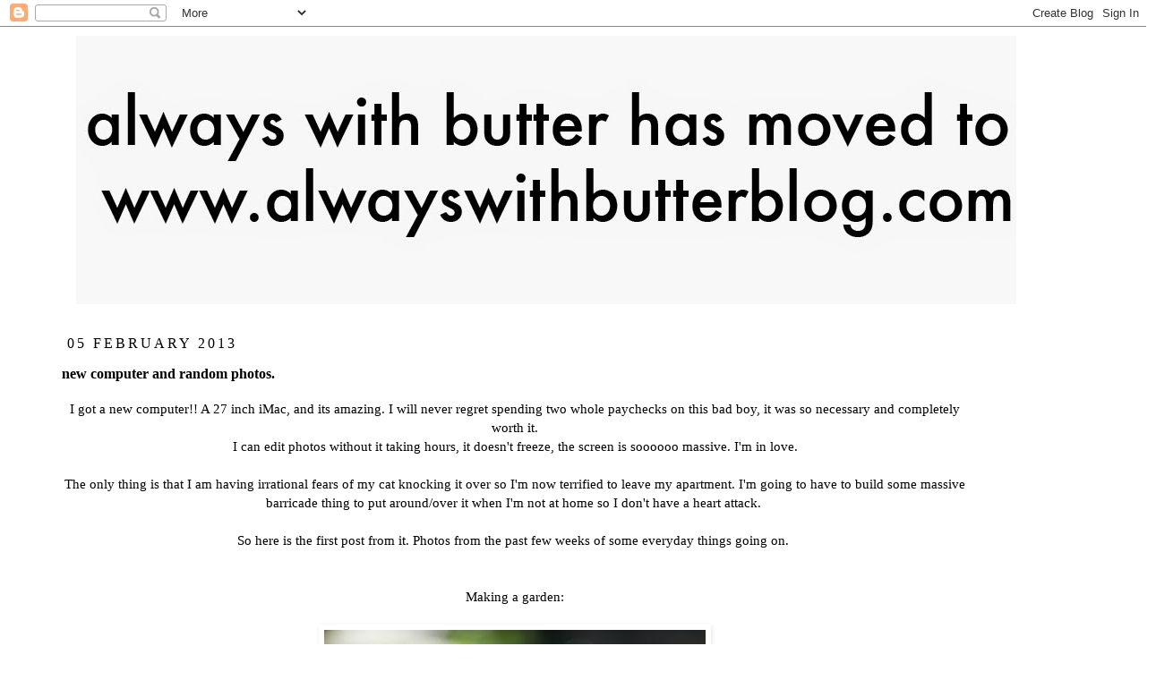

--- FILE ---
content_type: text/html; charset=UTF-8
request_url: https://alwayswithbutter.blogspot.com/2013/02/new-computer-and-random-photos.html?showComment=1360144119362
body_size: 17389
content:
<!DOCTYPE html>
<html class='v2' dir='ltr' xmlns='http://www.w3.org/1999/xhtml' xmlns:b='http://www.google.com/2005/gml/b' xmlns:data='http://www.google.com/2005/gml/data' xmlns:expr='http://www.google.com/2005/gml/expr'>
<head>
<link href='https://www.blogger.com/static/v1/widgets/335934321-css_bundle_v2.css' rel='stylesheet' type='text/css'/>
<meta content='IE=EmulateIE7' http-equiv='X-UA-Compatible'/>
<meta content='width=1100' name='viewport'/>
<meta content='text/html; charset=UTF-8' http-equiv='Content-Type'/>
<meta content='blogger' name='generator'/>
<link href='https://alwayswithbutter.blogspot.com/favicon.ico' rel='icon' type='image/x-icon'/>
<link href='http://alwayswithbutter.blogspot.com/2013/02/new-computer-and-random-photos.html' rel='canonical'/>
<link rel="alternate" type="application/atom+xml" title="Always With Butter - Atom" href="https://alwayswithbutter.blogspot.com/feeds/posts/default" />
<link rel="alternate" type="application/rss+xml" title="Always With Butter - RSS" href="https://alwayswithbutter.blogspot.com/feeds/posts/default?alt=rss" />
<link rel="service.post" type="application/atom+xml" title="Always With Butter - Atom" href="https://www.blogger.com/feeds/2608986527779726191/posts/default" />

<link rel="alternate" type="application/atom+xml" title="Always With Butter - Atom" href="https://alwayswithbutter.blogspot.com/feeds/1027351905358933857/comments/default" />
<!--Can't find substitution for tag [blog.ieCssRetrofitLinks]-->
<link href='https://blogger.googleusercontent.com/img/b/R29vZ2xl/AVvXsEj80QmJ2Lf24Z6-cL1jLqMbOdoH443q03pxeS9OgCX2uYW67U4N8PXLpXrkGM2uHIw7Vmqvs8ONoV9snFFlhiBkavt-znZQlhyUnLRJV4LGD65oWp8GufmMdo6Rh0E4nKy5UhI2tt0V7xk/s640/IMG_8804.jpg' rel='image_src'/>
<meta content='http://alwayswithbutter.blogspot.com/2013/02/new-computer-and-random-photos.html' property='og:url'/>
<meta content='new computer and random photos.' property='og:title'/>
<meta content=' I got a new computer!! A 27 inch iMac, and its amazing. I will never regret spending two whole paychecks on this bad boy, it was so necessa...' property='og:description'/>
<meta content='https://blogger.googleusercontent.com/img/b/R29vZ2xl/AVvXsEj80QmJ2Lf24Z6-cL1jLqMbOdoH443q03pxeS9OgCX2uYW67U4N8PXLpXrkGM2uHIw7Vmqvs8ONoV9snFFlhiBkavt-znZQlhyUnLRJV4LGD65oWp8GufmMdo6Rh0E4nKy5UhI2tt0V7xk/w1200-h630-p-k-no-nu/IMG_8804.jpg' property='og:image'/>
<title>Always With Butter: new computer and random photos.</title>
<style id='page-skin-1' type='text/css'><!--
/*
-----------------------------------------------
Blogger Template Style
Name:     Simple
Designer: Josh Peterson
URL:      www.noaesthetic.com
----------------------------------------------- */
/* Variable definitions
====================
<Variable name="keycolor" description="Main Color" type="color" default="#66bbdd"/>
<Group description="Page Text" selector="body">
<Variable name="body.font" description="Font" type="font"
default="normal normal 12px Arial, Tahoma, Helvetica, FreeSans, sans-serif"/>
<Variable name="body.text.color" description="Text Color" type="color" default="#222222"/>
</Group>
<Group description="Backgrounds" selector=".body-fauxcolumns-outer">
<Variable name="body.background.color" description="Outer Background" type="color" default="#66bbdd"/>
<Variable name="content.background.color" description="Main Background" type="color" default="#ffffff"/>
<Variable name="header.background.color" description="Header Background" type="color" default="transparent"/>
</Group>
<Group description="Links" selector=".main-outer">
<Variable name="link.color" description="Link Color" type="color" default="#2288bb"/>
<Variable name="link.visited.color" description="Visited Color" type="color" default="#888888"/>
<Variable name="link.hover.color" description="Hover Color" type="color" default="#33aaff"/>
</Group>
<Group description="Blog Title" selector=".header h1">
<Variable name="header.font" description="Font" type="font"
default="normal normal 60px Arial, Tahoma, Helvetica, FreeSans, sans-serif"/>
<Variable name="header.text.color" description="Title Color" type="color" default="#3399bb" />
</Group>
<Group description="Blog Description" selector=".header .description">
<Variable name="description.text.color" description="Description Color" type="color"
default="#777777" />
</Group>
<Group description="Tabs Text" selector=".tabs-inner .widget li a">
<Variable name="tabs.font" description="Font" type="font"
default="normal normal 14px Arial, Tahoma, Helvetica, FreeSans, sans-serif"/>
<Variable name="tabs.text.color" description="Text Color" type="color" default="#999999"/>
<Variable name="tabs.selected.text.color" description="Selected Color" type="color" default="#000000"/>
</Group>
<Group description="Tabs Background" selector=".tabs-outer .PageList">
<Variable name="tabs.background.color" description="Background Color" type="color" default="#f5f5f5"/>
<Variable name="tabs.selected.background.color" description="Selected Color" type="color" default="#eeeeee"/>
</Group>
<Group description="Post Title" selector="h3.post-title, .comments h4">
<Variable name="post.title.font" description="Font" type="font"
default="normal normal 22px Arial, Tahoma, Helvetica, FreeSans, sans-serif"/>
</Group>
<Group description="Date Header" selector=".date-header">
<Variable name="date.header.color" description="Text Color" type="color"
default="#000000"/>
<Variable name="date.header.background.color" description="Background Color" type="color"
default="transparent"/>
</Group>
<Group description="Post Footer" selector=".post-footer">
<Variable name="post.footer.text.color" description="Text Color" type="color" default="#666666"/>
<Variable name="post.footer.background.color" description="Background Color" type="color"
default="#f9f9f9"/>
<Variable name="post.footer.border.color" description="Shadow Color" type="color" default="#eeeeee"/>
</Group>
<Group description="Gadgets" selector="h2">
<Variable name="widget.title.font" description="Title Font" type="font"
default="normal bold 11px Arial, Tahoma, Helvetica, FreeSans, sans-serif"/>
<Variable name="widget.title.text.color" description="Title Color" type="color" default="#000000"/>
<Variable name="widget.alternate.text.color" description="Alternate Color" type="color" default="#999999"/>
</Group>
<Group description="Images" selector=".main-inner">
<Variable name="image.background.color" description="Background Color" type="color" default="#ffffff"/>
<Variable name="image.border.color" description="Border Color" type="color" default="#eeeeee"/>
<Variable name="image.text.color" description="Caption Text Color" type="color" default="#000000"/>
</Group>
<Group description="Accents" selector=".content-inner">
<Variable name="body.rule.color" description="Separator Line Color" type="color" default="#eeeeee"/>
<Variable name="tabs.border.color" description="Tabs Border Color" type="color" default="#ffffff"/>
</Group>
<Variable name="body.background" description="Body Background" type="background"
color="#ffffff" default="$(color) none repeat scroll top left"/>
<Variable name="body.background.override" description="Body Background Override" type="string" default=""/>
<Variable name="body.background.gradient.cap" description="Body Gradient Cap" type="url"
default="url(http://www.blogblog.com/1kt/simple/gradients_light.png)"/>
<Variable name="body.background.gradient.tile" description="Body Gradient Tile" type="url"
default="url(http://www.blogblog.com/1kt/simple/body_gradient_tile_light.png)"/>
<Variable name="content.background.color.selector" description="Content Background Color Selector" type="string" default=".content-inner"/>
<Variable name="content.padding" description="Content Padding" type="length" default="10px"/>
<Variable name="content.padding.horizontal" description="Content Horizontal Padding" type="length" default="10px"/>
<Variable name="content.shadow.spread" description="Content Shadow Spread" type="length" default="40px"/>
<Variable name="content.shadow.spread.webkit" description="Content Shadow Spread (WebKit)" type="length" default="5px"/>
<Variable name="content.shadow.spread.ie" description="Content Shadow Spread (IE)" type="length" default="10px"/>
<Variable name="main.border.width" description="Main Border Width" type="length" default="0"/>
<Variable name="header.background.gradient" description="Header Gradient" type="url" default="none"/>
<Variable name="header.shadow.offset.left" description="Header Shadow Offset Left" type="length" default="-1px"/>
<Variable name="header.shadow.offset.top" description="Header Shadow Offset Top" type="length" default="-1px"/>
<Variable name="header.shadow.spread" description="Header Shadow Spread" type="length" default="1px"/>
<Variable name="header.padding" description="Header Padding" type="length" default="30px"/>
<Variable name="header.border.size" description="Header Border Size" type="length" default="1px"/>
<Variable name="header.bottom.border.size" description="Header Bottom Border Size" type="length" default="1px"/>
<Variable name="header.border.horizontalsize" description="Header Horizontal Border Size" type="length" default="0"/>
<Variable name="description.text.size" description="Description Text Size" type="string" default="140%"/>
<Variable name="tabs.margin.top" description="Tabs Margin Top" type="length" default="0" />
<Variable name="tabs.margin.side" description="Tabs Side Margin" type="length" default="30px" />
<Variable name="tabs.background.gradient" description="Tabs Background Gradient" type="url"
default="url(http://www.blogblog.com/1kt/simple/gradients_light.png)"/>
<Variable name="tabs.border.width" description="Tabs Border Width" type="length" default="1px"/>
<Variable name="tabs.bevel.border.width" description="Tabs Bevel Border Width" type="length" default="1px"/>
<Variable name="date.header.padding" description="Date Header Padding" type="string" default="inherit"/>
<Variable name="date.header.letterspacing" description="Date Header Letter Spacing" type="string" default="inherit"/>
<Variable name="date.header.margin" description="Date Header Margin" type="string" default="inherit"/>
<Variable name="post.margin.bottom" description="Post Bottom Margin" type="length" default="25px"/>
<Variable name="image.border.small.size" description="Image Border Small Size" type="length" default="2px"/>
<Variable name="image.border.large.size" description="Image Border Large Size" type="length" default="5px"/>
<Variable name="page.width.selector" description="Page Width Selector" type="string" default=".region-inner"/>
<Variable name="page.width" description="Page Width" type="string" default="auto"/>
<Variable name="main.section.margin" description="Main Section Margin" type="length" default="15px"/>
<Variable name="main.padding" description="Main Padding" type="length" default="15px"/>
<Variable name="main.padding.top" description="Main Padding Top" type="length" default="30px"/>
<Variable name="main.padding.bottom" description="Main Padding Bottom" type="length" default="30px"/>
<Variable name="paging.background"
color="#ffffff"
description="Background of blog paging area" type="background"
default="transparent none no-repeat scroll top center"/>
<Variable name="footer.bevel" description="Bevel border length of footer" type="length" default="0"/>
<Variable name="mobile.background.overlay" description="Mobile Background Overlay" type="string"
default="transparent none repeat scroll top left"/>
<Variable name="mobile.background.size" description="Mobile Background Size" type="string" default="auto"/>
<Variable name="startSide" description="Side where text starts in blog language" type="automatic" default="left"/>
<Variable name="endSide" description="Side where text ends in blog language" type="automatic" default="right"/>
*/
/* Content
----------------------------------------------- */
body, .body-fauxcolumn-outer {
font: normal normal 14px Georgia, Utopia, 'Palatino Linotype', Palatino, serif;
color: #000000;
background: #ffffff none repeat scroll top left;
padding: 0 0 0 0;
}
html body .region-inner {
min-width: 0;
max-width: 100%;
width: auto;
}
a:link {
text-decoration:none;
color: #000000;
}
a:visited {
text-decoration:none;
color: #000000;
}
a:hover {
text-decoration:underline;
color: #000000;
}
.body-fauxcolumn-outer .fauxcolumn-inner {
background: transparent none repeat scroll top left;
_background-image: none;
}
.body-fauxcolumn-outer .cap-top {
position: absolute;
z-index: 1;
height: 400px;
width: 100%;
background: #ffffff none repeat scroll top left;
}
.body-fauxcolumn-outer .cap-top .cap-left {
width: 100%;
background: transparent none repeat-x scroll top left;
_background-image: none;
}
.content-outer {
-moz-box-shadow: 0 0 0 rgba(0, 0, 0, .15);
-webkit-box-shadow: 0 0 0 rgba(0, 0, 0, .15);
-goog-ms-box-shadow: 0 0 0 #333333;
box-shadow: 0 0 0 rgba(0, 0, 0, .15);
margin-bottom: 1px;
}
.content-inner {
padding: 10px 40px;
}
.content-inner {
background-color: #ffffff;
}
/* Header
----------------------------------------------- */
.header-outer {
background: transparent none repeat-x scroll 0 -400px;
_background-image: none;
}
.Header h1 {
font: normal normal 40px OFL Sorts Mill Goudy TT;
color: #000000;
text-shadow: 0 0 0 rgba(0, 0, 0, .2);
}
.Header h1 a {
color: #000000;
}
.Header .description {
font-size: 18px;
color: #000000;
}
.header-inner .Header .titlewrapper {
padding: 22px 0;
}
.header-inner .Header .descriptionwrapper {
padding: 0 0;
}
/* Tabs
----------------------------------------------- */
.tabs-inner .section:first-child {
border-top: 0 solid #ffffff;
}
.tabs-inner .section:first-child ul {
margin-top: -1px;
border-top: 1px solid #ffffff;
border-left: 1px solid #ffffff;
border-right: 1px solid #ffffff;
}
.tabs-inner .widget ul {
background: transparent none repeat-x scroll 0 -800px;
_background-image: none;
border-bottom: 1px solid #ffffff;
margin-top: 0;
margin-left: -30px;
margin-right: -30px;
}
.tabs-inner .widget li a {
display: inline-block;
padding: .6em 1em;
font: normal normal 16px Georgia, Utopia, 'Palatino Linotype', Palatino, serif;
color: #000000;
border-left: 1px solid #ffffff;
border-right: 1px solid #ffffff;
}
.tabs-inner .widget li:first-child a {
border-left: none;
}
.tabs-inner .widget li.selected a, .tabs-inner .widget li a:hover {
color: #000000;
background-color: transparent;
text-decoration: none;
}
/* Columns
----------------------------------------------- */
.main-outer {
border-top: 0 solid #ffffff;
}
.fauxcolumn-left-outer .fauxcolumn-inner {
border-right: 1px solid #ffffff;
}
.fauxcolumn-right-outer .fauxcolumn-inner {
border-left: 1px solid #ffffff;
}
/* Headings
----------------------------------------------- */
h2 {
margin: 0 0 1em 0;
font: normal normal 16px Georgia, Utopia, 'Palatino Linotype', Palatino, serif;
color: #000000;
text-transform: uppercase;
}
/* Widgets
----------------------------------------------- */
.widget .zippy {
color: #000000;
text-shadow: 2px 2px 1px rgba(0, 0, 0, .1);
}
.widget .popular-posts ul {
list-style: none;
}
/* Posts
----------------------------------------------- */
.date-header span {
background-color: transparent;
color: #000000;
padding: 0.4em;
letter-spacing: 3px;
margin: inherit;
}
.main-inner {
padding-top: 35px;
padding-bottom: 65px;
}
.main-inner .column-center-inner {
padding: 0 0;
}
.main-inner .column-center-inner .section {
margin: 0 1em;
}
.post {
margin: 0 0 45px 0;
}
h3.post-title, .comments h4 {
font: normal bold 16px Georgia, Utopia, 'Palatino Linotype', Palatino, serif;
margin: .75em 0 0;
}
.post-body {
font-size: 110%;
line-height: 1.4;
position: relative;
}
.post-body img, .post-body .tr-caption-container, .Profile img, .Image img,
.BlogList .item-thumbnail img {
padding: 2px;
background: transparent;
border: 1px solid transparent;
-moz-box-shadow: 1px 1px 5px rgba(0, 0, 0, .1);
-webkit-box-shadow: 1px 1px 5px rgba(0, 0, 0, .1);
box-shadow: 1px 1px 5px rgba(0, 0, 0, .1);
}
.post-body img, .post-body .tr-caption-container {
padding: 5px;
}
.post-body .tr-caption-container {
color: #000000;
}
.post-body .tr-caption-container img {
padding: 0;
background: transparent;
border: none;
-moz-box-shadow: 0 0 0 rgba(0, 0, 0, .1);
-webkit-box-shadow: 0 0 0 rgba(0, 0, 0, .1);
box-shadow: 0 0 0 rgba(0, 0, 0, .1);
}
.post-header {
margin: 0 0 1.5em;
line-height: 1.6;
font-size: 90%;
}
.post-footer {
margin: 20px -2px 0;
padding: 5px 10px;
color: #000000;
background-color: transparent;
border-bottom: 1px solid #eeeeee;
line-height: 1.6;
font-size: 90%;
}
#comments .comment-author {
padding-top: 1.5em;
border-top: 1px solid #ffffff;
background-position: 0 1.5em;
}
#comments .comment-author:first-child {
padding-top: 0;
border-top: none;
}
.avatar-image-container {
margin: .2em 0 0;
}
#comments .avatar-image-container img {
border: 1px solid transparent;
}
/* Accents
---------------------------------------------- */
.section-columns td.columns-cell {
border-left: 1px solid #ffffff;
}
.blog-pager {
background: transparent url(//www.blogblog.com/1kt/simple/paging_dot.png) repeat-x scroll top center;
}
.blog-pager-older-link, .home-link,
.blog-pager-newer-link {
background-color: #ffffff;
padding: 5px;
}
.footer-outer {
border-top: 1px dashed #bbbbbb;
}
/* Mobile
----------------------------------------------- */
body.mobile  {
background-size: auto;
}
.mobile .body-fauxcolumn-outer {
background: transparent none repeat scroll top left;
}
.mobile .body-fauxcolumn-outer .cap-top {
background-size: 100% auto;
}
.mobile .content-outer {
-webkit-box-shadow: 0 0 3px rgba(0, 0, 0, .15);
box-shadow: 0 0 3px rgba(0, 0, 0, .15);
padding: 0 0;
}
body.mobile .AdSense {
margin: 0 -0;
}
.mobile .tabs-inner .widget ul {
margin-left: 0;
margin-right: 0;
}
.mobile .post {
margin: 0;
}
.mobile .main-inner .column-center-inner .section {
margin: 0;
}
.mobile .date-header span {
padding: 0.1em 10px;
margin: 0 -10px;
}
.mobile h3.post-title {
margin: 0;
}
.mobile .blog-pager {
background: transparent none no-repeat scroll top center;
}
.mobile .footer-outer {
border-top: none;
}
.mobile .main-inner, .mobile .footer-inner {
background-color: #ffffff;
}
.mobile-index-contents {
color: #000000;
}
.mobile-link-button {
background-color: #000000;
}
.mobile-link-button a:link, .mobile-link-button a:visited {
color: #ffffff;
}
.mobile .tabs-inner .section:first-child {
border-top: none;
}
.mobile .tabs-inner .PageList .widget-content {
background-color: transparent;
color: #000000;
border-top: 1px solid #ffffff;
border-bottom: 1px solid #ffffff;
}
.mobile .tabs-inner .PageList .widget-content .pagelist-arrow {
border-left: 1px solid #ffffff;
}

--></style>
<style id='template-skin-1' type='text/css'><!--
body {
min-width: 1250px;
}
.content-outer, .content-fauxcolumn-outer, .region-inner {
min-width: 1250px;
max-width: 1250px;
_width: 1250px;
}
.main-inner .columns {
padding-left: 0;
padding-right: 130px;
}
.main-inner .fauxcolumn-center-outer {
left: 0;
right: 130px;
/* IE6 does not respect left and right together */
_width: expression(this.parentNode.offsetWidth -
parseInt("0") -
parseInt("130px") + 'px');
}
.main-inner .fauxcolumn-left-outer {
width: 0;
}
.main-inner .fauxcolumn-right-outer {
width: 130px;
}
.main-inner .column-left-outer {
width: 0;
right: 100%;
margin-left: -0;
}
.main-inner .column-right-outer {
width: 130px;
margin-right: -130px;
}
#layout {
min-width: 0;
}
#layout .content-outer {
min-width: 0;
width: 800px;
}
#layout .region-inner {
min-width: 0;
width: auto;
}
--></style>
<link href='https://www.blogger.com/dyn-css/authorization.css?targetBlogID=2608986527779726191&amp;zx=5c04c484-4e25-412e-a6ba-db84b56378b0' media='none' onload='if(media!=&#39;all&#39;)media=&#39;all&#39;' rel='stylesheet'/><noscript><link href='https://www.blogger.com/dyn-css/authorization.css?targetBlogID=2608986527779726191&amp;zx=5c04c484-4e25-412e-a6ba-db84b56378b0' rel='stylesheet'/></noscript>
<meta name='google-adsense-platform-account' content='ca-host-pub-1556223355139109'/>
<meta name='google-adsense-platform-domain' content='blogspot.com'/>

<!-- data-ad-client=ca-pub-5043812805029146 -->

</head>
<body class='loading'>
<div class='navbar section' id='navbar'><div class='widget Navbar' data-version='1' id='Navbar1'><script type="text/javascript">
    function setAttributeOnload(object, attribute, val) {
      if(window.addEventListener) {
        window.addEventListener('load',
          function(){ object[attribute] = val; }, false);
      } else {
        window.attachEvent('onload', function(){ object[attribute] = val; });
      }
    }
  </script>
<div id="navbar-iframe-container"></div>
<script type="text/javascript" src="https://apis.google.com/js/platform.js"></script>
<script type="text/javascript">
      gapi.load("gapi.iframes:gapi.iframes.style.bubble", function() {
        if (gapi.iframes && gapi.iframes.getContext) {
          gapi.iframes.getContext().openChild({
              url: 'https://www.blogger.com/navbar/2608986527779726191?po\x3d1027351905358933857\x26origin\x3dhttps://alwayswithbutter.blogspot.com',
              where: document.getElementById("navbar-iframe-container"),
              id: "navbar-iframe"
          });
        }
      });
    </script><script type="text/javascript">
(function() {
var script = document.createElement('script');
script.type = 'text/javascript';
script.src = '//pagead2.googlesyndication.com/pagead/js/google_top_exp.js';
var head = document.getElementsByTagName('head')[0];
if (head) {
head.appendChild(script);
}})();
</script>
</div></div>
<div class='body-fauxcolumns'>
<div class='fauxcolumn-outer body-fauxcolumn-outer'>
<div class='cap-top'>
<div class='cap-left'></div>
<div class='cap-right'></div>
</div>
<div class='fauxborder-left'>
<div class='fauxborder-right'></div>
<div class='fauxcolumn-inner'>
</div>
</div>
<div class='cap-bottom'>
<div class='cap-left'></div>
<div class='cap-right'></div>
</div>
</div>
</div>
<div class='content'>
<div class='content-fauxcolumns'>
<div class='fauxcolumn-outer content-fauxcolumn-outer'>
<div class='cap-top'>
<div class='cap-left'></div>
<div class='cap-right'></div>
</div>
<div class='fauxborder-left'>
<div class='fauxborder-right'></div>
<div class='fauxcolumn-inner'>
</div>
</div>
<div class='cap-bottom'>
<div class='cap-left'></div>
<div class='cap-right'></div>
</div>
</div>
</div>
<div class='content-outer'>
<div class='content-cap-top cap-top'>
<div class='cap-left'></div>
<div class='cap-right'></div>
</div>
<div class='fauxborder-left content-fauxborder-left'>
<div class='fauxborder-right content-fauxborder-right'></div>
<div class='content-inner'>
<header>
<div class='header-outer'>
<div class='header-cap-top cap-top'>
<div class='cap-left'></div>
<div class='cap-right'></div>
</div>
<div class='fauxborder-left header-fauxborder-left'>
<div class='fauxborder-right header-fauxborder-right'></div>
<div class='region-inner header-inner'>
<div class='header no-items section' id='header'></div>
</div>
</div>
<div class='header-cap-bottom cap-bottom'>
<div class='cap-left'></div>
<div class='cap-right'></div>
</div>
</div>
</header>
<div class='tabs-outer'>
<div class='tabs-cap-top cap-top'>
<div class='cap-left'></div>
<div class='cap-right'></div>
</div>
<div class='fauxborder-left tabs-fauxborder-left'>
<div class='fauxborder-right tabs-fauxborder-right'></div>
<div class='region-inner tabs-inner'>
<div class='tabs section' id='crosscol'><div class='widget Header' data-version='1' id='Header1'>
<div id='header-inner'>
<a href='https://alwayswithbutter.blogspot.com/' style='display: block'>
<img alt='Always With Butter' height='300px; ' id='Header1_headerimg' src='https://blogger.googleusercontent.com/img/b/R29vZ2xl/AVvXsEjOzhnJr70om0UiIUXb6HwlFli7xtTR2Vkxd8bcgVmZeFaodxElp12PkuFqvBSkWZ7HFIHnaYW4c5JDS2ekWJ9512q-HLq16gcsEyd673B1CjJTiC9V-ThVwFGhgDsI03GduUVKyI-PfdU/s1600/Untitled-1.jpg' style='display: block' width='1050px; '/>
</a>
</div>
</div></div>
<div class='tabs no-items section' id='crosscol-overflow'></div>
</div>
</div>
<div class='tabs-cap-bottom cap-bottom'>
<div class='cap-left'></div>
<div class='cap-right'></div>
</div>
</div>
<div class='main-outer'>
<div class='main-cap-top cap-top'>
<div class='cap-left'></div>
<div class='cap-right'></div>
</div>
<div class='fauxborder-left main-fauxborder-left'>
<div class='fauxborder-right main-fauxborder-right'></div>
<div class='region-inner main-inner'>
<div class='columns fauxcolumns'>
<div class='fauxcolumn-outer fauxcolumn-center-outer'>
<div class='cap-top'>
<div class='cap-left'></div>
<div class='cap-right'></div>
</div>
<div class='fauxborder-left'>
<div class='fauxborder-right'></div>
<div class='fauxcolumn-inner'>
</div>
</div>
<div class='cap-bottom'>
<div class='cap-left'></div>
<div class='cap-right'></div>
</div>
</div>
<div class='fauxcolumn-outer fauxcolumn-left-outer'>
<div class='cap-top'>
<div class='cap-left'></div>
<div class='cap-right'></div>
</div>
<div class='fauxborder-left'>
<div class='fauxborder-right'></div>
<div class='fauxcolumn-inner'>
</div>
</div>
<div class='cap-bottom'>
<div class='cap-left'></div>
<div class='cap-right'></div>
</div>
</div>
<div class='fauxcolumn-outer fauxcolumn-right-outer'>
<div class='cap-top'>
<div class='cap-left'></div>
<div class='cap-right'></div>
</div>
<div class='fauxborder-left'>
<div class='fauxborder-right'></div>
<div class='fauxcolumn-inner'>
</div>
</div>
<div class='cap-bottom'>
<div class='cap-left'></div>
<div class='cap-right'></div>
</div>
</div>
<!-- corrects IE6 width calculation -->
<div class='columns-inner'>
<div class='column-center-outer'>
<div class='column-center-inner'>
<div class='main section' id='main'><div class='widget Blog' data-version='1' id='Blog1'>
<div class='blog-posts hfeed'>
<!--Can't find substitution for tag [defaultAdStart]-->

          <div class="date-outer">
        
<h2 class='date-header'><span>05 February 2013</span></h2>

          <div class="date-posts">
        
<div class='post-outer'>
<div class='post hentry'>
<a name='1027351905358933857'></a>
<h3 class='post-title entry-title'>
new computer and random photos.
</h3>
<div class='post-header'>
<div class='post-header-line-1'></div>
</div>
<div class='post-body entry-content' id='post-body-1027351905358933857'>
<div class="separator" style="clear: both; text-align: center;">
I got a new computer!! A 27 inch iMac, and its amazing. I will never regret spending two whole paychecks on this bad boy, it was so necessary and completely worth it.</div>
<div class="separator" style="clear: both; text-align: center;">
I can edit photos without it taking hours, it doesn't freeze, the screen is soooooo massive. I'm in love.</div>
<div class="separator" style="clear: both; text-align: center;">
<br /></div>
<div class="separator" style="clear: both; text-align: center;">
The only thing is that I am having irrational fears of my cat knocking it over so I'm now terrified to leave my apartment. I'm going to have to build some massive barricade thing to put around/over it when I'm not at home so I don't have a heart attack.&nbsp;</div>
<div class="separator" style="clear: both; text-align: center;">
<br /></div>
<div class="separator" style="clear: both; text-align: center;">
So here is the first post from it. Photos from the past few weeks of some everyday things going on.&nbsp;</div>
<div class="separator" style="clear: both; text-align: center;">
<br /></div>
<div class="separator" style="clear: both; text-align: center;">
<br /></div>
<div class="separator" style="clear: both; text-align: center;">
Making a garden:</div>
<div class="separator" style="clear: both; text-align: center;">
<br /></div>
<div class="separator" style="clear: both; text-align: center;">
<a href="https://blogger.googleusercontent.com/img/b/R29vZ2xl/AVvXsEj80QmJ2Lf24Z6-cL1jLqMbOdoH443q03pxeS9OgCX2uYW67U4N8PXLpXrkGM2uHIw7Vmqvs8ONoV9snFFlhiBkavt-znZQlhyUnLRJV4LGD65oWp8GufmMdo6Rh0E4nKy5UhI2tt0V7xk/s1600/IMG_8804.jpg" imageanchor="1" style="margin-left: 1em; margin-right: 1em;"><img border="0" height="640" src="https://blogger.googleusercontent.com/img/b/R29vZ2xl/AVvXsEj80QmJ2Lf24Z6-cL1jLqMbOdoH443q03pxeS9OgCX2uYW67U4N8PXLpXrkGM2uHIw7Vmqvs8ONoV9snFFlhiBkavt-znZQlhyUnLRJV4LGD65oWp8GufmMdo6Rh0E4nKy5UhI2tt0V7xk/s640/IMG_8804.jpg" width="426" /></a></div>
<div class="separator" style="clear: both; text-align: center;">
<br /></div>
<br />
<br />
<div style="text-align: center;">
Carrots:</div>
<div style="text-align: center;">
<br /></div>
<div class="separator" style="clear: both; text-align: center;">
<a href="https://blogger.googleusercontent.com/img/b/R29vZ2xl/AVvXsEidR2dMLZiJdni8kC8x593Q-QZrlp6djNPkySOqMR3SnMwssVG3Ka87-uYnZkK1SFk1NXzq-JBBVZR4i2E-Mml6FckQEFg5zHDCk9yySJjx9N7UT6jCayUyySVFLwXEP1n0LgYtVMChCsc/s1600/IMG_8856.jpg" imageanchor="1" style="margin-left: 1em; margin-right: 1em;"><img border="0" height="640" src="https://blogger.googleusercontent.com/img/b/R29vZ2xl/AVvXsEidR2dMLZiJdni8kC8x593Q-QZrlp6djNPkySOqMR3SnMwssVG3Ka87-uYnZkK1SFk1NXzq-JBBVZR4i2E-Mml6FckQEFg5zHDCk9yySJjx9N7UT6jCayUyySVFLwXEP1n0LgYtVMChCsc/s640/IMG_8856.jpg" width="426" /></a></div>
<div class="separator" style="clear: both; text-align: center;">
<br /></div>
<div class="separator" style="clear: both; text-align: center;">
<br /></div>
<div class="separator" style="clear: both; text-align: center;">
<a href="https://blogger.googleusercontent.com/img/b/R29vZ2xl/AVvXsEgjRlR9m0d38sKPvNaK9n09Z-esLJJ6pix2ByfBIhqcs5f_nFJeZckpvd_6fnuqe22A-cvVUMi8UKPAN7WTYL6Tfj3dQXQVc9wWJFX41Rz87X-YgR3t_ISEqZLcLSAIB5j9iyLJQqAw1RY/s1600/IMG_8830.jpg" imageanchor="1" style="margin-left: 1em; margin-right: 1em;"><img border="0" height="400" src="https://blogger.googleusercontent.com/img/b/R29vZ2xl/AVvXsEgjRlR9m0d38sKPvNaK9n09Z-esLJJ6pix2ByfBIhqcs5f_nFJeZckpvd_6fnuqe22A-cvVUMi8UKPAN7WTYL6Tfj3dQXQVc9wWJFX41Rz87X-YgR3t_ISEqZLcLSAIB5j9iyLJQqAw1RY/s400/IMG_8830.jpg" width="266" /></a><a href="https://blogger.googleusercontent.com/img/b/R29vZ2xl/AVvXsEh14kJipyjxIUv-T1DfuCkQIK4okUFilZ8DxP7JDSW9qt0bwIy8vJAX7bWRfmqCkycDLgqENz23hFuRzRPvi8di-X7atTfmj-xthYdl_66MntOFZg3f0jaSyaAOOBfyU4m7RbgNBpoNJGk/s1600/IMG_8848.jpg" imageanchor="1" style="margin-left: 1em; margin-right: 1em;"><img border="0" height="400" src="https://blogger.googleusercontent.com/img/b/R29vZ2xl/AVvXsEh14kJipyjxIUv-T1DfuCkQIK4okUFilZ8DxP7JDSW9qt0bwIy8vJAX7bWRfmqCkycDLgqENz23hFuRzRPvi8di-X7atTfmj-xthYdl_66MntOFZg3f0jaSyaAOOBfyU4m7RbgNBpoNJGk/s400/IMG_8848.jpg" width="266" /></a></div>
<br />
<div class="separator" style="clear: both; text-align: center;">
<a href="https://blogger.googleusercontent.com/img/b/R29vZ2xl/AVvXsEgP8ZyeHo0wonawTH9SRkuUJJh_z8J1fwcYyu1eHC-neS415ZVsqRDCNn96bWN8H6UTFYKzQQ6_21Cz4QutXPrrCxW8xBiT4FbZQQu9vncpXw1TzYyrbgSeOweNQqSPVYC3RBzT7NBIlvQ/s1600/IMG_8888.jpg" imageanchor="1" style="margin-left: 1em; margin-right: 1em;"><img border="0" height="640" src="https://blogger.googleusercontent.com/img/b/R29vZ2xl/AVvXsEgP8ZyeHo0wonawTH9SRkuUJJh_z8J1fwcYyu1eHC-neS415ZVsqRDCNn96bWN8H6UTFYKzQQ6_21Cz4QutXPrrCxW8xBiT4FbZQQu9vncpXw1TzYyrbgSeOweNQqSPVYC3RBzT7NBIlvQ/s640/IMG_8888.jpg" width="426" /></a></div>
<br />
<br />
<div style="text-align: center;">
At boyfriend's grandparent's house in Inverness:</div>
<div style="text-align: center;">
<br /></div>
<div class="separator" style="clear: both; text-align: center;">
<a href="https://blogger.googleusercontent.com/img/b/R29vZ2xl/AVvXsEj0i_2jc2RYWRxUBw0A11kTDmHNXXBE-gMM0W-VFwZVScuk5V3jOk6c8UqK8X9tkOiHs_EcDKKQhHPs8fFbCuJ75RHK325lLH76mxpiFQJf-2McEM1G9ieNV2dSCCLSNv49PVTn9G9kQ20/s1600/IMG_8907.jpg" imageanchor="1" style="margin-left: 1em; margin-right: 1em;"><img border="0" height="640" src="https://blogger.googleusercontent.com/img/b/R29vZ2xl/AVvXsEj0i_2jc2RYWRxUBw0A11kTDmHNXXBE-gMM0W-VFwZVScuk5V3jOk6c8UqK8X9tkOiHs_EcDKKQhHPs8fFbCuJ75RHK325lLH76mxpiFQJf-2McEM1G9ieNV2dSCCLSNv49PVTn9G9kQ20/s640/IMG_8907.jpg" width="426" /></a></div>
<br />
<div class="separator" style="clear: both; text-align: center;">
<a href="https://blogger.googleusercontent.com/img/b/R29vZ2xl/AVvXsEgc11qTuCZxZShQW8gef-uuiFY5HpMKm6zm1ED7MDob-tjaSh6CMfPxdGEqcW_Jov-rAITPhSqne6iCJkLG0F6ae_fNrpuN4HMYXPgOoJ_npr0hJ3yHb_JnpRRLZWjt8yaWDUVJOAik1Kk/s1600/IMG_8893.jpg" imageanchor="1" style="margin-left: 1em; margin-right: 1em;"><img border="0" height="426" src="https://blogger.googleusercontent.com/img/b/R29vZ2xl/AVvXsEgc11qTuCZxZShQW8gef-uuiFY5HpMKm6zm1ED7MDob-tjaSh6CMfPxdGEqcW_Jov-rAITPhSqne6iCJkLG0F6ae_fNrpuN4HMYXPgOoJ_npr0hJ3yHb_JnpRRLZWjt8yaWDUVJOAik1Kk/s640/IMG_8893.jpg" width="640" /></a></div>
<br />
<div class="separator" style="clear: both; text-align: center;">
<a href="https://blogger.googleusercontent.com/img/b/R29vZ2xl/AVvXsEjYr-jFizoMj5-HG1HkTXkYeMeJ2FF7pCzsEZmiADtf-aG16VeY1ixxVILnYVDEkR1-qCK4yzDVmh9sfCotrVH4PwmRGEoCtUOS_9TI2VBCSL43bbbE8bQsHjft30nzaA8zQeMoh1DnBCI/s1600/IMG_8897.jpg" imageanchor="1" style="margin-left: 1em; margin-right: 1em;"><img border="0" height="640" src="https://blogger.googleusercontent.com/img/b/R29vZ2xl/AVvXsEjYr-jFizoMj5-HG1HkTXkYeMeJ2FF7pCzsEZmiADtf-aG16VeY1ixxVILnYVDEkR1-qCK4yzDVmh9sfCotrVH4PwmRGEoCtUOS_9TI2VBCSL43bbbE8bQsHjft30nzaA8zQeMoh1DnBCI/s640/IMG_8897.jpg" width="426" /></a></div>
<br />
<br />
<div style="text-align: center;">
Coffee:</div>
<div style="text-align: center;">
<br /></div>
<div class="separator" style="clear: both; text-align: center;">
<a href="https://blogger.googleusercontent.com/img/b/R29vZ2xl/AVvXsEiK13c5sexox_m11oh0Z4xwaKqX5tkABIh3oZSLtFAjzAbdStYf4jWZtpWqbK72Jbs2msTRoPcj2Um9anmmHPtKqJYYmBtbQXHh14XLjveJJHzArISOnyjaugFH4llTmtSInuD9KZIae04/s1600/IMG_8920.jpg" imageanchor="1" style="margin-left: 1em; margin-right: 1em;"><img border="0" height="640" src="https://blogger.googleusercontent.com/img/b/R29vZ2xl/AVvXsEiK13c5sexox_m11oh0Z4xwaKqX5tkABIh3oZSLtFAjzAbdStYf4jWZtpWqbK72Jbs2msTRoPcj2Um9anmmHPtKqJYYmBtbQXHh14XLjveJJHzArISOnyjaugFH4llTmtSInuD9KZIae04/s640/IMG_8920.jpg" width="426" /></a></div>
<br />
<div class="separator" style="clear: both; text-align: center;">
<a href="https://blogger.googleusercontent.com/img/b/R29vZ2xl/AVvXsEjnLOT6YgyVYQvZ2VJofT4nDDylHLBuikewkiBR_O78J-dcJPJyf7A9a1nGjYN1enS4jzfajEL_TAX__ZWe3QpTwQed5dt6dXqp_AEa15mND7Wo4ysZEEuDNxnXShu5vA3WG5JEiD3WM_A/s1600/IMG_8922.jpg" imageanchor="1" style="margin-left: 1em; margin-right: 1em;"><img border="0" height="640" src="https://blogger.googleusercontent.com/img/b/R29vZ2xl/AVvXsEjnLOT6YgyVYQvZ2VJofT4nDDylHLBuikewkiBR_O78J-dcJPJyf7A9a1nGjYN1enS4jzfajEL_TAX__ZWe3QpTwQed5dt6dXqp_AEa15mND7Wo4ysZEEuDNxnXShu5vA3WG5JEiD3WM_A/s640/IMG_8922.jpg" width="426" /></a></div>
<div class="separator" style="clear: both; text-align: center;">
<br /></div>
<div class="separator" style="clear: both; text-align: center;">
<br /></div>
<div class="separator" style="clear: both; text-align: center;">
Pearl Onions:</div>
<div class="separator" style="clear: both; text-align: center;">
<br /></div>
<div class="separator" style="clear: both; text-align: center;">
<a href="https://blogger.googleusercontent.com/img/b/R29vZ2xl/AVvXsEhbO5XJ7DtrOt7R8Qfl9Y5iMtUPdfsJuRt8xwux7atO6o4mgVAxLXmYQnWus3vKk964s2udJ4hW6MGSDXSZxQi_imlH_HrTVjoQgW76zXj9oneWuTL9TvrkYcbCTycBoasCDa0QOdtbl7o/s1600/IMG_8945.jpg" imageanchor="1" style="margin-left: 1em; margin-right: 1em;"><img border="0" height="640" src="https://blogger.googleusercontent.com/img/b/R29vZ2xl/AVvXsEhbO5XJ7DtrOt7R8Qfl9Y5iMtUPdfsJuRt8xwux7atO6o4mgVAxLXmYQnWus3vKk964s2udJ4hW6MGSDXSZxQi_imlH_HrTVjoQgW76zXj9oneWuTL9TvrkYcbCTycBoasCDa0QOdtbl7o/s640/IMG_8945.jpg" width="426" /></a></div>
<br />
<div class="separator" style="clear: both; text-align: center;">
<a href="https://blogger.googleusercontent.com/img/b/R29vZ2xl/AVvXsEgXqTlygj_Ty1AkIfc4yRd6t5go_AnV-cALIlPqMdjIDQEo5dQ5FwYPNkMFNtAS4XLQ2L3gVYbfQJ0-emaXce1GlLXfKgCx_r7FUMbKpy-b7_hzYu5IDyg6AVUExzL_or1c1lwVj2RSLRo/s1600/IMG_8953.jpg" imageanchor="1" style="margin-left: 1em; margin-right: 1em;"><img border="0" height="640" src="https://blogger.googleusercontent.com/img/b/R29vZ2xl/AVvXsEgXqTlygj_Ty1AkIfc4yRd6t5go_AnV-cALIlPqMdjIDQEo5dQ5FwYPNkMFNtAS4XLQ2L3gVYbfQJ0-emaXce1GlLXfKgCx_r7FUMbKpy-b7_hzYu5IDyg6AVUExzL_or1c1lwVj2RSLRo/s640/IMG_8953.jpg" width="426" /></a></div>
<br />
<div style='clear: both;'></div>
</div>
<div class='post-footer'>
<div class='post-footer-line post-footer-line-1'><span class='post-author vcard'>
by
<span class='fn'>Julie Marie</span>
</span>
<span class='post-timestamp'>
at
<a class='timestamp-link' href='https://alwayswithbutter.blogspot.com/2013/02/new-computer-and-random-photos.html' rel='bookmark' title='permanent link'><abbr class='published' title='2013-02-05T13:58:00-08:00'>13:58</abbr></a>
</span>
<span class='post-comment-link'>
</span>
<span class='post-icons'>
<span class='item-action'>
<a href='https://www.blogger.com/email-post/2608986527779726191/1027351905358933857' title='Email Post'>
<img alt="" class="icon-action" height="13" src="//img1.blogblog.com/img/icon18_email.gif" width="18">
</a>
</span>
</span>
<div class='post-share-buttons goog-inline-block'>
<a class='goog-inline-block share-button sb-email' href='https://www.blogger.com/share-post.g?blogID=2608986527779726191&postID=1027351905358933857&target=email' target='_blank' title='Email This'><span class='share-button-link-text'>Email This</span></a><a class='goog-inline-block share-button sb-blog' href='https://www.blogger.com/share-post.g?blogID=2608986527779726191&postID=1027351905358933857&target=blog' onclick='window.open(this.href, "_blank", "height=270,width=475"); return false;' target='_blank' title='BlogThis!'><span class='share-button-link-text'>BlogThis!</span></a><a class='goog-inline-block share-button sb-twitter' href='https://www.blogger.com/share-post.g?blogID=2608986527779726191&postID=1027351905358933857&target=twitter' target='_blank' title='Share to X'><span class='share-button-link-text'>Share to X</span></a><a class='goog-inline-block share-button sb-facebook' href='https://www.blogger.com/share-post.g?blogID=2608986527779726191&postID=1027351905358933857&target=facebook' onclick='window.open(this.href, "_blank", "height=430,width=640"); return false;' target='_blank' title='Share to Facebook'><span class='share-button-link-text'>Share to Facebook</span></a><a class='goog-inline-block share-button sb-pinterest' href='https://www.blogger.com/share-post.g?blogID=2608986527779726191&postID=1027351905358933857&target=pinterest' target='_blank' title='Share to Pinterest'><span class='share-button-link-text'>Share to Pinterest</span></a>
</div>
<span class='post-backlinks post-comment-link'>
</span>
</div>
<div class='post-footer-line post-footer-line-2'><span class='post-labels'>
</span>
</div>
<div class='post-footer-line post-footer-line-3'></div>
</div>
</div>
<div class='comments' id='comments'>
<a name='comments'></a>
<h4>
23
comments:
        
</h4>
<div id='Blog1_comments-block-wrapper'>
<dl class='avatar-comment-indent' id='comments-block'>
<dt class='comment-author ' id='c7731256931000454683'>
<a name='c7731256931000454683'></a>
<div class="avatar-image-container avatar-stock"><span dir="ltr"><img src="//resources.blogblog.com/img/blank.gif" width="35" height="35" alt="" title="Anonymous">

</span></div>
Anonymous
said...
</dt>
<dd class='comment-body' id='Blog1_cmt-7731256931000454683'>
<p>
Gorgeous.  Congrats on your computer.  Mine currently has a HUGE spiderweb effect instead of a proper screen because I dropped a pasta pot lid on it a few weeks ago.  Considering dropping several paychecks for a new one as well.  Jealous. ;)
</p>
</dd>
<dd class='comment-footer'>
<span class='comment-timestamp'>
<a href='https://alwayswithbutter.blogspot.com/2013/02/new-computer-and-random-photos.html?showComment=1360101896362#c7731256931000454683' title='comment permalink'>
05 February, 2013 14:04
</a>
<span class='item-control blog-admin pid-1104157704'>
<a class='comment-delete' href='https://www.blogger.com/comment/delete/2608986527779726191/7731256931000454683' title='Delete Comment'>
<img src='//www.blogger.com/img/icon_delete13.gif'/>
</a>
</span>
</span>
</dd>
<dt class='comment-author ' id='c2242654510874006706'>
<a name='c2242654510874006706'></a>
<div class="avatar-image-container avatar-stock"><span dir="ltr"><img src="//resources.blogblog.com/img/blank.gif" width="35" height="35" alt="" title="Anonymous">

</span></div>
Anonymous
said...
</dt>
<dd class='comment-body' id='Blog1_cmt-2242654510874006706'>
<p>
Congratulations and many happy years with your new Mac!<br />Amazing photos! Love your blog so much!
</p>
</dd>
<dd class='comment-footer'>
<span class='comment-timestamp'>
<a href='https://alwayswithbutter.blogspot.com/2013/02/new-computer-and-random-photos.html?showComment=1360102982080#c2242654510874006706' title='comment permalink'>
05 February, 2013 14:23
</a>
<span class='item-control blog-admin pid-1104157704'>
<a class='comment-delete' href='https://www.blogger.com/comment/delete/2608986527779726191/2242654510874006706' title='Delete Comment'>
<img src='//www.blogger.com/img/icon_delete13.gif'/>
</a>
</span>
</span>
</dd>
<dt class='comment-author ' id='c6153617099911754731'>
<a name='c6153617099911754731'></a>
<div class="avatar-image-container vcard"><span dir="ltr"><a href="https://www.blogger.com/profile/09749027762662012409" target="" rel="nofollow" onclick="" class="avatar-hovercard" id="av-6153617099911754731-09749027762662012409"><img src="https://resources.blogblog.com/img/blank.gif" width="35" height="35" class="delayLoad" style="display: none;" longdesc="//blogger.googleusercontent.com/img/b/R29vZ2xl/AVvXsEjlqHiKqj87fvL4AV4Wz0YMavVXiUY9hdbpH4Ct80LLmAzUrNJMCX6v5CUOL0FiWa26QCZzVUJ7G-YpVZQTBUdpYyBOJYmZmclkWWnSNkl-VQJiDFz3cUuecUUhKo3ULA/s45-c/382497_3650589103854_114016015_n.jpg" alt="" title="Joy">

<noscript><img src="//blogger.googleusercontent.com/img/b/R29vZ2xl/AVvXsEjlqHiKqj87fvL4AV4Wz0YMavVXiUY9hdbpH4Ct80LLmAzUrNJMCX6v5CUOL0FiWa26QCZzVUJ7G-YpVZQTBUdpYyBOJYmZmclkWWnSNkl-VQJiDFz3cUuecUUhKo3ULA/s45-c/382497_3650589103854_114016015_n.jpg" width="35" height="35" class="photo" alt=""></noscript></a></span></div>
<a href='https://www.blogger.com/profile/09749027762662012409' rel='nofollow'>Joy</a>
said...
</dt>
<dd class='comment-body' id='Blog1_cmt-6153617099911754731'>
<p>
love the photos! it looks like it&#39;s worth it! 
</p>
</dd>
<dd class='comment-footer'>
<span class='comment-timestamp'>
<a href='https://alwayswithbutter.blogspot.com/2013/02/new-computer-and-random-photos.html?showComment=1360105093934#c6153617099911754731' title='comment permalink'>
05 February, 2013 14:58
</a>
<span class='item-control blog-admin pid-1808293286'>
<a class='comment-delete' href='https://www.blogger.com/comment/delete/2608986527779726191/6153617099911754731' title='Delete Comment'>
<img src='//www.blogger.com/img/icon_delete13.gif'/>
</a>
</span>
</span>
</dd>
<dt class='comment-author ' id='c1569911000785716123'>
<a name='c1569911000785716123'></a>
<div class="avatar-image-container avatar-stock"><span dir="ltr"><a href="http://endlesslyenraptured.com/" target="" rel="nofollow" onclick=""><img src="//resources.blogblog.com/img/blank.gif" width="35" height="35" alt="" title="Jade Sheldon">

</a></span></div>
<a href='http://endlesslyenraptured.com/' rel='nofollow'>Jade Sheldon</a>
said...
</dt>
<dd class='comment-body' id='Blog1_cmt-1569911000785716123'>
<p>
We just got a new imac too... It&#39;s pretty life changing, huh? Now I don&#39;t know what I did without it...
</p>
</dd>
<dd class='comment-footer'>
<span class='comment-timestamp'>
<a href='https://alwayswithbutter.blogspot.com/2013/02/new-computer-and-random-photos.html?showComment=1360111254109#c1569911000785716123' title='comment permalink'>
05 February, 2013 16:40
</a>
<span class='item-control blog-admin pid-1104157704'>
<a class='comment-delete' href='https://www.blogger.com/comment/delete/2608986527779726191/1569911000785716123' title='Delete Comment'>
<img src='//www.blogger.com/img/icon_delete13.gif'/>
</a>
</span>
</span>
</dd>
<dt class='comment-author ' id='c1472006527138242277'>
<a name='c1472006527138242277'></a>
<div class="avatar-image-container vcard"><span dir="ltr"><a href="https://www.blogger.com/profile/15019009049289091794" target="" rel="nofollow" onclick="" class="avatar-hovercard" id="av-1472006527138242277-15019009049289091794"><img src="https://resources.blogblog.com/img/blank.gif" width="35" height="35" class="delayLoad" style="display: none;" longdesc="//blogger.googleusercontent.com/img/b/R29vZ2xl/AVvXsEjl6X8NwV6fPRGVknFlxsjOCz_bWb0crbTkHwDxkZcLGc8r1Y0VF7z3-zhedyQGUI-znP76JpB8i8VMMGNH1u5ODeghMALtBSd6Tird6ezOtVkf_taAtE7_Gy3TCGjqzFU/s45-c/kotori_kawashima_04.jpg" alt="" title="thecitygourmand">

<noscript><img src="//blogger.googleusercontent.com/img/b/R29vZ2xl/AVvXsEjl6X8NwV6fPRGVknFlxsjOCz_bWb0crbTkHwDxkZcLGc8r1Y0VF7z3-zhedyQGUI-znP76JpB8i8VMMGNH1u5ODeghMALtBSd6Tird6ezOtVkf_taAtE7_Gy3TCGjqzFU/s45-c/kotori_kawashima_04.jpg" width="35" height="35" class="photo" alt=""></noscript></a></span></div>
<a href='https://www.blogger.com/profile/15019009049289091794' rel='nofollow'>thecitygourmand</a>
said...
</dt>
<dd class='comment-body' id='Blog1_cmt-1472006527138242277'>
<p>
I surprised myself by how much i have become attached to my new mac. It&#39;s worlds away from the old bomb i used for years! Love your Warhol inspired mug haha
</p>
</dd>
<dd class='comment-footer'>
<span class='comment-timestamp'>
<a href='https://alwayswithbutter.blogspot.com/2013/02/new-computer-and-random-photos.html?showComment=1360111399074#c1472006527138242277' title='comment permalink'>
05 February, 2013 16:43
</a>
<span class='item-control blog-admin pid-924354740'>
<a class='comment-delete' href='https://www.blogger.com/comment/delete/2608986527779726191/1472006527138242277' title='Delete Comment'>
<img src='//www.blogger.com/img/icon_delete13.gif'/>
</a>
</span>
</span>
</dd>
<dt class='comment-author ' id='c3595534836453414362'>
<a name='c3595534836453414362'></a>
<div class="avatar-image-container avatar-stock"><span dir="ltr"><a href="http://www.thesugarhit.com" target="" rel="nofollow" onclick=""><img src="//resources.blogblog.com/img/blank.gif" width="35" height="35" alt="" title="Sarah">

</a></span></div>
<a href='http://www.thesugarhit.com' rel='nofollow'>Sarah</a>
said...
</dt>
<dd class='comment-body' id='Blog1_cmt-3595534836453414362'>
<p>
Congratulations on your new machine! These are beautiful photos, I can&#39;t wait to see what else you produce. 
</p>
</dd>
<dd class='comment-footer'>
<span class='comment-timestamp'>
<a href='https://alwayswithbutter.blogspot.com/2013/02/new-computer-and-random-photos.html?showComment=1360112131792#c3595534836453414362' title='comment permalink'>
05 February, 2013 16:55
</a>
<span class='item-control blog-admin pid-1104157704'>
<a class='comment-delete' href='https://www.blogger.com/comment/delete/2608986527779726191/3595534836453414362' title='Delete Comment'>
<img src='//www.blogger.com/img/icon_delete13.gif'/>
</a>
</span>
</span>
</dd>
<dt class='comment-author ' id='c3055043731287918372'>
<a name='c3055043731287918372'></a>
<div class="avatar-image-container avatar-stock"><span dir="ltr"><a href="http://dulcetdevotion.com" target="" rel="nofollow" onclick=""><img src="//resources.blogblog.com/img/blank.gif" width="35" height="35" alt="" title="Melanie">

</a></span></div>
<a href='http://dulcetdevotion.com' rel='nofollow'>Melanie</a>
said...
</dt>
<dd class='comment-body' id='Blog1_cmt-3055043731287918372'>
<p>
I totally understand. While I don&#39;t have the same cat worries (since I don&#39;t have a cat) my iMac is the only non-human thing I truly miss as I am travelling the world. Sad? Nahhhh. <br /><br />Enjoy the magnificence and I hope nothing bad should happen to it:)
</p>
</dd>
<dd class='comment-footer'>
<span class='comment-timestamp'>
<a href='https://alwayswithbutter.blogspot.com/2013/02/new-computer-and-random-photos.html?showComment=1360115563854#c3055043731287918372' title='comment permalink'>
05 February, 2013 17:52
</a>
<span class='item-control blog-admin pid-1104157704'>
<a class='comment-delete' href='https://www.blogger.com/comment/delete/2608986527779726191/3055043731287918372' title='Delete Comment'>
<img src='//www.blogger.com/img/icon_delete13.gif'/>
</a>
</span>
</span>
</dd>
<dt class='comment-author ' id='c5805166538046023879'>
<a name='c5805166538046023879'></a>
<div class="avatar-image-container avatar-stock"><span dir="ltr"><a href="http://justhomemade.net" target="" rel="nofollow" onclick=""><img src="//resources.blogblog.com/img/blank.gif" width="35" height="35" alt="" title="Radhika @ Just Homemade">

</a></span></div>
<a href='http://justhomemade.net' rel='nofollow'>Radhika @ Just Homemade</a>
said...
</dt>
<dd class='comment-body' id='Blog1_cmt-5805166538046023879'>
<p>
Julie, first time here..<br />Your pictures are absolutely rustic and gorgeous!
</p>
</dd>
<dd class='comment-footer'>
<span class='comment-timestamp'>
<a href='https://alwayswithbutter.blogspot.com/2013/02/new-computer-and-random-photos.html?showComment=1360121939609#c5805166538046023879' title='comment permalink'>
05 February, 2013 19:38
</a>
<span class='item-control blog-admin pid-1104157704'>
<a class='comment-delete' href='https://www.blogger.com/comment/delete/2608986527779726191/5805166538046023879' title='Delete Comment'>
<img src='//www.blogger.com/img/icon_delete13.gif'/>
</a>
</span>
</span>
</dd>
<dt class='comment-author ' id='c2680060521012694805'>
<a name='c2680060521012694805'></a>
<div class="avatar-image-container vcard"><span dir="ltr"><a href="https://www.blogger.com/profile/10432622253847371737" target="" rel="nofollow" onclick="" class="avatar-hovercard" id="av-2680060521012694805-10432622253847371737"><img src="https://resources.blogblog.com/img/blank.gif" width="35" height="35" class="delayLoad" style="display: none;" longdesc="//blogger.googleusercontent.com/img/b/R29vZ2xl/AVvXsEgZo1JlFZN_4koIiWdLXT0CtnCUSClJl8nXUIQ6eWa1fEdpArw6VQsd4Gz4PakZzTTFZcweHrO7hyphenhyphenj6Y43FXfIrQwx6X7f3ff6Pz916hdXrIuTjcUWDFfiE_zv7FAyTaT0/s45-c/square+logo.png" alt="" title="Rose from Magpies Recipes">

<noscript><img src="//blogger.googleusercontent.com/img/b/R29vZ2xl/AVvXsEgZo1JlFZN_4koIiWdLXT0CtnCUSClJl8nXUIQ6eWa1fEdpArw6VQsd4Gz4PakZzTTFZcweHrO7hyphenhyphenj6Y43FXfIrQwx6X7f3ff6Pz916hdXrIuTjcUWDFfiE_zv7FAyTaT0/s45-c/square+logo.png" width="35" height="35" class="photo" alt=""></noscript></a></span></div>
<a href='https://www.blogger.com/profile/10432622253847371737' rel='nofollow'>Rose from Magpies Recipes</a>
said...
</dt>
<dd class='comment-body' id='Blog1_cmt-2680060521012694805'>
<p>
wow! Those carrots and pearl onion pictures are just spectacular! Enjoy your mac :) 
</p>
</dd>
<dd class='comment-footer'>
<span class='comment-timestamp'>
<a href='https://alwayswithbutter.blogspot.com/2013/02/new-computer-and-random-photos.html?showComment=1360123252738#c2680060521012694805' title='comment permalink'>
05 February, 2013 20:00
</a>
<span class='item-control blog-admin pid-704166941'>
<a class='comment-delete' href='https://www.blogger.com/comment/delete/2608986527779726191/2680060521012694805' title='Delete Comment'>
<img src='//www.blogger.com/img/icon_delete13.gif'/>
</a>
</span>
</span>
</dd>
<dt class='comment-author ' id='c8739029477374391052'>
<a name='c8739029477374391052'></a>
<div class="avatar-image-container avatar-stock"><span dir="ltr"><a href="http://www.bake-online.co.uk" target="" rel="nofollow" onclick=""><img src="//resources.blogblog.com/img/blank.gif" width="35" height="35" alt="" title="Jenny @ BAKE">

</a></span></div>
<a href='http://www.bake-online.co.uk' rel='nofollow'>Jenny @ BAKE</a>
said...
</dt>
<dd class='comment-body' id='Blog1_cmt-8739029477374391052'>
<p>
I love my iMac it makes blogging so much easier! maybe you could just put your mac on the floor flush with the wall when your out to stop the cat knocking it? beautiful photos as always
</p>
</dd>
<dd class='comment-footer'>
<span class='comment-timestamp'>
<a href='https://alwayswithbutter.blogspot.com/2013/02/new-computer-and-random-photos.html?showComment=1360143102500#c8739029477374391052' title='comment permalink'>
06 February, 2013 01:31
</a>
<span class='item-control blog-admin pid-1104157704'>
<a class='comment-delete' href='https://www.blogger.com/comment/delete/2608986527779726191/8739029477374391052' title='Delete Comment'>
<img src='//www.blogger.com/img/icon_delete13.gif'/>
</a>
</span>
</span>
</dd>
<dt class='comment-author ' id='c1376525634455370693'>
<a name='c1376525634455370693'></a>
<div class="avatar-image-container avatar-stock"><span dir="ltr"><a href="http://www.theironyou.com" target="" rel="nofollow" onclick=""><img src="//resources.blogblog.com/img/blank.gif" width="35" height="35" alt="" title="Margherita">

</a></span></div>
<a href='http://www.theironyou.com' rel='nofollow'>Margherita</a>
said...
</dt>
<dd class='comment-body' id='Blog1_cmt-1376525634455370693'>
<p>
Your photography is always so beautiful!
</p>
</dd>
<dd class='comment-footer'>
<span class='comment-timestamp'>
<a href='https://alwayswithbutter.blogspot.com/2013/02/new-computer-and-random-photos.html?showComment=1360144119362#c1376525634455370693' title='comment permalink'>
06 February, 2013 01:48
</a>
<span class='item-control blog-admin pid-1104157704'>
<a class='comment-delete' href='https://www.blogger.com/comment/delete/2608986527779726191/1376525634455370693' title='Delete Comment'>
<img src='//www.blogger.com/img/icon_delete13.gif'/>
</a>
</span>
</span>
</dd>
<dt class='comment-author ' id='c8772601709199922410'>
<a name='c8772601709199922410'></a>
<div class="avatar-image-container vcard"><span dir="ltr"><a href="https://www.blogger.com/profile/01949936714188403202" target="" rel="nofollow" onclick="" class="avatar-hovercard" id="av-8772601709199922410-01949936714188403202"><img src="https://resources.blogblog.com/img/blank.gif" width="35" height="35" class="delayLoad" style="display: none;" longdesc="//blogger.googleusercontent.com/img/b/R29vZ2xl/AVvXsEgDmKPRE94pj6rijMfaKBD8vE89QKLqM1AomkrnRCjxWNs9T5PLs0HNzNtiT9U5O9qA_Djh9WFN2gBz7WSSoJl0hSk7CibHxsoyfmPmLDmdn1x_NIj6aUGhDhvHhiV01EA/s45-c/Tash+2.JPG" alt="" title="Natashia">

<noscript><img src="//blogger.googleusercontent.com/img/b/R29vZ2xl/AVvXsEgDmKPRE94pj6rijMfaKBD8vE89QKLqM1AomkrnRCjxWNs9T5PLs0HNzNtiT9U5O9qA_Djh9WFN2gBz7WSSoJl0hSk7CibHxsoyfmPmLDmdn1x_NIj6aUGhDhvHhiV01EA/s45-c/Tash+2.JPG" width="35" height="35" class="photo" alt=""></noscript></a></span></div>
<a href='https://www.blogger.com/profile/01949936714188403202' rel='nofollow'>Natashia</a>
said...
</dt>
<dd class='comment-body' id='Blog1_cmt-8772601709199922410'>
<p>
I&#39;ve ordered the new iMac, currently 7 weeks and still waiting..  I can&#39;t wait to get it and edit photos as well! 
</p>
</dd>
<dd class='comment-footer'>
<span class='comment-timestamp'>
<a href='https://alwayswithbutter.blogspot.com/2013/02/new-computer-and-random-photos.html?showComment=1360148654727#c8772601709199922410' title='comment permalink'>
06 February, 2013 03:04
</a>
<span class='item-control blog-admin pid-923069336'>
<a class='comment-delete' href='https://www.blogger.com/comment/delete/2608986527779726191/8772601709199922410' title='Delete Comment'>
<img src='//www.blogger.com/img/icon_delete13.gif'/>
</a>
</span>
</span>
</dd>
<dt class='comment-author ' id='c1943555153326091747'>
<a name='c1943555153326091747'></a>
<div class="avatar-image-container avatar-stock"><span dir="ltr"><img src="//resources.blogblog.com/img/blank.gif" width="35" height="35" alt="" title="Kate">

</span></div>
Kate
said...
</dt>
<dd class='comment-body' id='Blog1_cmt-1943555153326091747'>
<p>
Great to see some gorgeous new photos!<br />Mac congrats.. you two will be VERY happy together  ;)
</p>
</dd>
<dd class='comment-footer'>
<span class='comment-timestamp'>
<a href='https://alwayswithbutter.blogspot.com/2013/02/new-computer-and-random-photos.html?showComment=1360163521306#c1943555153326091747' title='comment permalink'>
06 February, 2013 07:12
</a>
<span class='item-control blog-admin pid-1104157704'>
<a class='comment-delete' href='https://www.blogger.com/comment/delete/2608986527779726191/1943555153326091747' title='Delete Comment'>
<img src='//www.blogger.com/img/icon_delete13.gif'/>
</a>
</span>
</span>
</dd>
<dt class='comment-author ' id='c5197249392703883830'>
<a name='c5197249392703883830'></a>
<div class="avatar-image-container vcard"><span dir="ltr"><a href="https://www.blogger.com/profile/10431970434305465891" target="" rel="nofollow" onclick="" class="avatar-hovercard" id="av-5197249392703883830-10431970434305465891"><img src="https://resources.blogblog.com/img/blank.gif" width="35" height="35" class="delayLoad" style="display: none;" longdesc="//blogger.googleusercontent.com/img/b/R29vZ2xl/AVvXsEjelsH0aFKHJHStwiass-ZO1ZpZiKNlGs0D2q-Wlhzj6WYkXN1PcxHEd6f8papP1H990YUT9jvfkVSlfLqSqKd_DCCH4y_w6JNYEKV-AYfkuaaaZppEwl658rtBC6wUoA/s45-c/wellies_twitter_pick.jpg" alt="" title="Wellies and Vogue">

<noscript><img src="//blogger.googleusercontent.com/img/b/R29vZ2xl/AVvXsEjelsH0aFKHJHStwiass-ZO1ZpZiKNlGs0D2q-Wlhzj6WYkXN1PcxHEd6f8papP1H990YUT9jvfkVSlfLqSqKd_DCCH4y_w6JNYEKV-AYfkuaaaZppEwl658rtBC6wUoA/s45-c/wellies_twitter_pick.jpg" width="35" height="35" class="photo" alt=""></noscript></a></span></div>
<a href='https://www.blogger.com/profile/10431970434305465891' rel='nofollow'>Wellies and Vogue</a>
said...
</dt>
<dd class='comment-body' id='Blog1_cmt-5197249392703883830'>
<p>
I&#39;m so pleased I&#39;m not the only one - I love my computer so much. I hate working on anything else. Also working on a big screen is just magical for photography. <br /><br />Also have major carrot envy - must sort out my garden!
</p>
</dd>
<dd class='comment-footer'>
<span class='comment-timestamp'>
<a href='https://alwayswithbutter.blogspot.com/2013/02/new-computer-and-random-photos.html?showComment=1360165003727#c5197249392703883830' title='comment permalink'>
06 February, 2013 07:36
</a>
<span class='item-control blog-admin pid-1965790027'>
<a class='comment-delete' href='https://www.blogger.com/comment/delete/2608986527779726191/5197249392703883830' title='Delete Comment'>
<img src='//www.blogger.com/img/icon_delete13.gif'/>
</a>
</span>
</span>
</dd>
<dt class='comment-author ' id='c783083377726526906'>
<a name='c783083377726526906'></a>
<div class="avatar-image-container avatar-stock"><span dir="ltr"><a href="https://www.blogger.com/profile/09568117330705432071" target="" rel="nofollow" onclick="" class="avatar-hovercard" id="av-783083377726526906-09568117330705432071"><img src="//www.blogger.com/img/blogger_logo_round_35.png" width="35" height="35" alt="" title="Unknown">

</a></span></div>
<a href='https://www.blogger.com/profile/09568117330705432071' rel='nofollow'>Unknown</a>
said...
</dt>
<dd class='comment-body' id='Blog1_cmt-783083377726526906'>
<p>
Sigh these are all just so gorgeous. YAY new computer :)
</p>
</dd>
<dd class='comment-footer'>
<span class='comment-timestamp'>
<a href='https://alwayswithbutter.blogspot.com/2013/02/new-computer-and-random-photos.html?showComment=1360166153813#c783083377726526906' title='comment permalink'>
06 February, 2013 07:55
</a>
<span class='item-control blog-admin pid-56331532'>
<a class='comment-delete' href='https://www.blogger.com/comment/delete/2608986527779726191/783083377726526906' title='Delete Comment'>
<img src='//www.blogger.com/img/icon_delete13.gif'/>
</a>
</span>
</span>
</dd>
<dt class='comment-author ' id='c4835840071748788279'>
<a name='c4835840071748788279'></a>
<div class="avatar-image-container avatar-stock"><span dir="ltr"><a href="http://www.cookingforseven.com" target="" rel="nofollow" onclick=""><img src="//resources.blogblog.com/img/blank.gif" width="35" height="35" alt="" title="Erica Lea | Cooking for Seven">

</a></span></div>
<a href='http://www.cookingforseven.com' rel='nofollow'>Erica Lea | Cooking for Seven</a>
said...
</dt>
<dd class='comment-body' id='Blog1_cmt-4835840071748788279'>
<p>
Lovely, lovely images! I particularly like the mood of the carrot shots. And I&#39;m uber jealous of your iMac - my PC is awesome, but I still covet a Mac. SOMEDAY... :)
</p>
</dd>
<dd class='comment-footer'>
<span class='comment-timestamp'>
<a href='https://alwayswithbutter.blogspot.com/2013/02/new-computer-and-random-photos.html?showComment=1360168165770#c4835840071748788279' title='comment permalink'>
06 February, 2013 08:29
</a>
<span class='item-control blog-admin pid-1104157704'>
<a class='comment-delete' href='https://www.blogger.com/comment/delete/2608986527779726191/4835840071748788279' title='Delete Comment'>
<img src='//www.blogger.com/img/icon_delete13.gif'/>
</a>
</span>
</span>
</dd>
<dt class='comment-author ' id='c1782384834668036536'>
<a name='c1782384834668036536'></a>
<div class="avatar-image-container avatar-stock"><span dir="ltr"><a href="http://www.dipsdiner.com" target="" rel="nofollow" onclick=""><img src="//resources.blogblog.com/img/blank.gif" width="35" height="35" alt="" title="Dipti Joshi">

</a></span></div>
<a href='http://www.dipsdiner.com' rel='nofollow'>Dipti Joshi</a>
said...
</dt>
<dd class='comment-body' id='Blog1_cmt-1782384834668036536'>
<p>
iMac! Great investment. I use Macbook and truly understood the joy of getting bigger screen for blogging. 
</p>
</dd>
<dd class='comment-footer'>
<span class='comment-timestamp'>
<a href='https://alwayswithbutter.blogspot.com/2013/02/new-computer-and-random-photos.html?showComment=1360171384964#c1782384834668036536' title='comment permalink'>
06 February, 2013 09:23
</a>
<span class='item-control blog-admin pid-1104157704'>
<a class='comment-delete' href='https://www.blogger.com/comment/delete/2608986527779726191/1782384834668036536' title='Delete Comment'>
<img src='//www.blogger.com/img/icon_delete13.gif'/>
</a>
</span>
</span>
</dd>
<dt class='comment-author ' id='c4114604962694798665'>
<a name='c4114604962694798665'></a>
<div class="avatar-image-container avatar-stock"><span dir="ltr"><a href="https://www.blogger.com/profile/16840846765892741922" target="" rel="nofollow" onclick="" class="avatar-hovercard" id="av-4114604962694798665-16840846765892741922"><img src="//www.blogger.com/img/blogger_logo_round_35.png" width="35" height="35" alt="" title="Pavlina Petkova">

</a></span></div>
<a href='https://www.blogger.com/profile/16840846765892741922' rel='nofollow'>Pavlina Petkova</a>
said...
</dt>
<dd class='comment-body' id='Blog1_cmt-4114604962694798665'>
<p>
Hello! I like very much everything you do, but very difficult for me to find some of your previous recipes would be nice if you link back to your recipes!<br />Greetings from me!<br />Pavlina, Bulgaria
</p>
</dd>
<dd class='comment-footer'>
<span class='comment-timestamp'>
<a href='https://alwayswithbutter.blogspot.com/2013/02/new-computer-and-random-photos.html?showComment=1360196170924#c4114604962694798665' title='comment permalink'>
06 February, 2013 16:16
</a>
<span class='item-control blog-admin pid-643479064'>
<a class='comment-delete' href='https://www.blogger.com/comment/delete/2608986527779726191/4114604962694798665' title='Delete Comment'>
<img src='//www.blogger.com/img/icon_delete13.gif'/>
</a>
</span>
</span>
</dd>
<dt class='comment-author ' id='c227094800530141148'>
<a name='c227094800530141148'></a>
<div class="avatar-image-container avatar-stock"><span dir="ltr"><a href="https://www.blogger.com/profile/09340044387066178288" target="" rel="nofollow" onclick="" class="avatar-hovercard" id="av-227094800530141148-09340044387066178288"><img src="//www.blogger.com/img/blogger_logo_round_35.png" width="35" height="35" alt="" title="Loretta E.">

</a></span></div>
<a href='https://www.blogger.com/profile/09340044387066178288' rel='nofollow'>Loretta E.</a>
said...
</dt>
<dd class='comment-body' id='Blog1_cmt-227094800530141148'>
<p>
Lucky! Would love a new one as well....
</p>
</dd>
<dd class='comment-footer'>
<span class='comment-timestamp'>
<a href='https://alwayswithbutter.blogspot.com/2013/02/new-computer-and-random-photos.html?showComment=1360263935875#c227094800530141148' title='comment permalink'>
07 February, 2013 11:05
</a>
<span class='item-control blog-admin pid-1799333061'>
<a class='comment-delete' href='https://www.blogger.com/comment/delete/2608986527779726191/227094800530141148' title='Delete Comment'>
<img src='//www.blogger.com/img/icon_delete13.gif'/>
</a>
</span>
</span>
</dd>
<dt class='comment-author ' id='c6813160619943585417'>
<a name='c6813160619943585417'></a>
<div class="avatar-image-container avatar-stock"><span dir="ltr"><a href="https://www.blogger.com/profile/10323539232946873258" target="" rel="nofollow" onclick="" class="avatar-hovercard" id="av-6813160619943585417-10323539232946873258"><img src="//www.blogger.com/img/blogger_logo_round_35.png" width="35" height="35" alt="" title="Unknown">

</a></span></div>
<a href='https://www.blogger.com/profile/10323539232946873258' rel='nofollow'>Unknown</a>
said...
</dt>
<dd class='comment-body' id='Blog1_cmt-6813160619943585417'>
<p>
Happy for you!<br />Pleased to meet you and your blog!<br />Your pictures are great!<br />I&#39;m trying to translate my Italian foodblog<br />You can find me on<br />http://perleaiporchy-en.blogspot.it/<br />Silvia
</p>
</dd>
<dd class='comment-footer'>
<span class='comment-timestamp'>
<a href='https://alwayswithbutter.blogspot.com/2013/02/new-computer-and-random-photos.html?showComment=1360370365695#c6813160619943585417' title='comment permalink'>
08 February, 2013 16:39
</a>
<span class='item-control blog-admin pid-339289554'>
<a class='comment-delete' href='https://www.blogger.com/comment/delete/2608986527779726191/6813160619943585417' title='Delete Comment'>
<img src='//www.blogger.com/img/icon_delete13.gif'/>
</a>
</span>
</span>
</dd>
<dt class='comment-author ' id='c5146199073335413647'>
<a name='c5146199073335413647'></a>
<div class="avatar-image-container avatar-stock"><span dir="ltr"><a href="http://www.roxanashomebaking.com/" target="" rel="nofollow" onclick=""><img src="//resources.blogblog.com/img/blank.gif" width="35" height="35" alt="" title="Roxana | Roxana&amp;#39;s Home Baking">

</a></span></div>
<a href='http://www.roxanashomebaking.com/' rel='nofollow'>Roxana | Roxana&#39;s Home Baking</a>
said...
</dt>
<dd class='comment-body' id='Blog1_cmt-5146199073335413647'>
<p>
Congrats on the new computer. Totally jealous of your 27&quot; IMac. <br />Beautiful photos as usually Julie 
</p>
</dd>
<dd class='comment-footer'>
<span class='comment-timestamp'>
<a href='https://alwayswithbutter.blogspot.com/2013/02/new-computer-and-random-photos.html?showComment=1361217868553#c5146199073335413647' title='comment permalink'>
18 February, 2013 12:04
</a>
<span class='item-control blog-admin pid-1104157704'>
<a class='comment-delete' href='https://www.blogger.com/comment/delete/2608986527779726191/5146199073335413647' title='Delete Comment'>
<img src='//www.blogger.com/img/icon_delete13.gif'/>
</a>
</span>
</span>
</dd>
<dt class='comment-author ' id='c1463940549678346604'>
<a name='c1463940549678346604'></a>
<div class="avatar-image-container vcard"><span dir="ltr"><a href="https://www.blogger.com/profile/03841700707437344663" target="" rel="nofollow" onclick="" class="avatar-hovercard" id="av-1463940549678346604-03841700707437344663"><img src="https://resources.blogblog.com/img/blank.gif" width="35" height="35" class="delayLoad" style="display: none;" longdesc="//blogger.googleusercontent.com/img/b/R29vZ2xl/AVvXsEiLR_lLBA4675fOik2crHPC84X6nhWZQHBpUj1oVra4EClk7K-wKWO3S3cU2Phziy-jr1QK_WRXhu2JIiGJSEQfZz7MpkUvCXXUNIsNQ14-q1CWOyub3L43S_LUGg-Y6PY/s45-c/5D3_7666.jpg" alt="" title="Cultural Chromatics">

<noscript><img src="//blogger.googleusercontent.com/img/b/R29vZ2xl/AVvXsEiLR_lLBA4675fOik2crHPC84X6nhWZQHBpUj1oVra4EClk7K-wKWO3S3cU2Phziy-jr1QK_WRXhu2JIiGJSEQfZz7MpkUvCXXUNIsNQ14-q1CWOyub3L43S_LUGg-Y6PY/s45-c/5D3_7666.jpg" width="35" height="35" class="photo" alt=""></noscript></a></span></div>
<a href='https://www.blogger.com/profile/03841700707437344663' rel='nofollow'>Cultural Chromatics</a>
said...
</dt>
<dd class='comment-body' id='Blog1_cmt-1463940549678346604'>
<p>
I&#39;m so happy for you! You totally deserve a 27&quot; iMac!! Can&#39;t wait to see what glorious photos you edit on it :)<br />
</p>
</dd>
<dd class='comment-footer'>
<span class='comment-timestamp'>
<a href='https://alwayswithbutter.blogspot.com/2013/02/new-computer-and-random-photos.html?showComment=1364335353240#c1463940549678346604' title='comment permalink'>
26 March, 2013 15:02
</a>
<span class='item-control blog-admin pid-1535989696'>
<a class='comment-delete' href='https://www.blogger.com/comment/delete/2608986527779726191/1463940549678346604' title='Delete Comment'>
<img src='//www.blogger.com/img/icon_delete13.gif'/>
</a>
</span>
</span>
</dd>
<dt class='comment-author ' id='c3114695113064349908'>
<a name='c3114695113064349908'></a>
<div class="avatar-image-container avatar-stock"><span dir="ltr"><a href="https://www.blogger.com/profile/16152481042377840467" target="" rel="nofollow" onclick="" class="avatar-hovercard" id="av-3114695113064349908-16152481042377840467"><img src="//www.blogger.com/img/blogger_logo_round_35.png" width="35" height="35" alt="" title="jonny jones">

</a></span></div>
<a href='https://www.blogger.com/profile/16152481042377840467' rel='nofollow'>jonny jones</a>
said...
</dt>
<dd class='comment-body' id='Blog1_cmt-3114695113064349908'>
<p>
Really nice photo&#39;s. I have been to Inverness before and it&#39;s really great. These pic&#39;s would be perfect for Instagram where you can now <a href="http://www.buyrealsocialmedia.com/buy-instagram/" rel="nofollow">buy instagram likes</a> to boost the popularity of your blog.
</p>
</dd>
<dd class='comment-footer'>
<span class='comment-timestamp'>
<a href='https://alwayswithbutter.blogspot.com/2013/02/new-computer-and-random-photos.html?showComment=1365494885218#c3114695113064349908' title='comment permalink'>
09 April, 2013 01:08
</a>
<span class='item-control blog-admin pid-2094560747'>
<a class='comment-delete' href='https://www.blogger.com/comment/delete/2608986527779726191/3114695113064349908' title='Delete Comment'>
<img src='//www.blogger.com/img/icon_delete13.gif'/>
</a>
</span>
</span>
</dd>
</dl>
</div>
<p class='comment-footer'>
<a href='https://www.blogger.com/comment/fullpage/post/2608986527779726191/1027351905358933857' onclick='javascript:window.open(this.href, "bloggerPopup", "toolbar=0,location=0,statusbar=1,menubar=0,scrollbars=yes,width=640,height=500"); return false;'>Post a Comment</a>
</p>
<div id='backlinks-container'>
<div id='Blog1_backlinks-container'>
</div>
</div>
</div>
</div>

        </div></div>
      
<!--Can't find substitution for tag [adEnd]-->
</div>
<div class='blog-pager' id='blog-pager'>
<span id='blog-pager-newer-link'>
<a class='blog-pager-newer-link' href='https://alwayswithbutter.blogspot.com/2013/02/coffee-crumble-cookies.html' id='Blog1_blog-pager-newer-link' title='Newer Post'>Newer Post</a>
</span>
<span id='blog-pager-older-link'>
<a class='blog-pager-older-link' href='https://alwayswithbutter.blogspot.com/2013/01/gingerbread-cake.html' id='Blog1_blog-pager-older-link' title='Older Post'>Older Post</a>
</span>
<a class='home-link' href='https://alwayswithbutter.blogspot.com/'>Home</a>
</div>
<div class='clear'></div>
<div class='post-feeds'>
<div class='feed-links'>
Subscribe to:
<a class='feed-link' href='https://alwayswithbutter.blogspot.com/feeds/1027351905358933857/comments/default' target='_blank' type='application/atom+xml'>Post Comments (Atom)</a>
</div>
</div>
</div></div>
</div>
</div>
<div class='column-left-outer'>
<div class='column-left-inner'>
<aside>
</aside>
</div>
</div>
<div class='column-right-outer'>
<div class='column-right-inner'>
<aside>
<div class='sidebar section' id='sidebar-right-1'><div class='widget HTML' data-version='1' id='HTML2'>
<div class='widget-content'>
<script type="text/javascript"><!--
google_ad_client = "ca-pub-5043812805029146";
google_ad_host = "pub-1556223355139109";
/* MSL 300X250 passbacks */
google_ad_slot = "5685538718";
google_ad_width = 300;
google_ad_height = 250;
//-->
</script>
<script type="text/javascript" src="//pagead2.googlesyndication.com/pagead/show_ads.js">
</script>
 
<script type="text/javascript"><!--
google_ad_client = "ca-pub-5043812805029146";
google_ad_host = "pub-1556223355139109";
/* MSL 728X90 passbacks */
google_ad_slot = "7162271914";
google_ad_width = 728;
google_ad_height = 90;
//-->
</script>
<script type="text/javascript" src="//pagead2.googlesyndication.com/pagead/show_ads.js">
</script>
</div>
<div class='clear'></div>
</div><div class='widget Image' data-version='1' id='Image1'>
<div class='widget-content'>
<a href='http://marthascircle.marthastewart.com/'>
<img alt='' height='144' id='Image1_img' src='https://blogger.googleusercontent.com/img/b/R29vZ2xl/AVvXsEguFC9ZZNyJ5gVVpvjUAxyBbHCN6JSDw9QfLyNAw7QIFLw5zpkq8SfT8ZSn9hvCCLoSlPAysoJ1M8oHV9nPwpv8qYV2dEc9sCGtg_18TIcsGUjW_qTONWNgrJp4sKkmgZuFaYu51qu0Lk0/s250/marthabadge1.gif' width='160'/>
</a>
<br/>
</div>
<div class='clear'></div>
</div></div>
</aside>
</div>
</div>
</div>
<div style='clear: both'></div>
<!-- columns -->
</div>
<!-- main -->
</div>
</div>
<div class='main-cap-bottom cap-bottom'>
<div class='cap-left'></div>
<div class='cap-right'></div>
</div>
</div>
<footer>
<div class='footer-outer'>
<div class='footer-cap-top cap-top'>
<div class='cap-left'></div>
<div class='cap-right'></div>
</div>
<div class='fauxborder-left footer-fauxborder-left'>
<div class='fauxborder-right footer-fauxborder-right'></div>
<div class='region-inner footer-inner'>
<div class='foot section' id='footer-1'><div class='widget BlogSearch' data-version='1' id='BlogSearch1'>
<h2 class='title'>Search</h2>
<div class='widget-content'>
<div id='BlogSearch1_form'>
<form action='https://alwayswithbutter.blogspot.com/search' class='gsc-search-box' target='_top'>
<table cellpadding='0' cellspacing='0' class='gsc-search-box'>
<tbody>
<tr>
<td class='gsc-input'>
<input autocomplete='off' class='gsc-input' name='q' size='10' title='search' type='text' value=''/>
</td>
<td class='gsc-search-button'>
<input class='gsc-search-button' title='search' type='submit' value='Search'/>
</td>
</tr>
</tbody>
</table>
</form>
</div>
</div>
<div class='clear'></div>
</div><div class='widget Followers' data-version='1' id='Followers1'>
<h2 class='title'>the following</h2>
<div class='widget-content'>
<div id='Followers1-wrapper'>
<div style='margin-right:2px;'>
<div><script type="text/javascript" src="https://apis.google.com/js/platform.js"></script>
<div id="followers-iframe-container"></div>
<script type="text/javascript">
    window.followersIframe = null;
    function followersIframeOpen(url) {
      gapi.load("gapi.iframes", function() {
        if (gapi.iframes && gapi.iframes.getContext) {
          window.followersIframe = gapi.iframes.getContext().openChild({
            url: url,
            where: document.getElementById("followers-iframe-container"),
            messageHandlersFilter: gapi.iframes.CROSS_ORIGIN_IFRAMES_FILTER,
            messageHandlers: {
              '_ready': function(obj) {
                window.followersIframe.getIframeEl().height = obj.height;
              },
              'reset': function() {
                window.followersIframe.close();
                followersIframeOpen("https://www.blogger.com/followers/frame/2608986527779726191?colors\x3dCgt0cmFuc3BhcmVudBILdHJhbnNwYXJlbnQaByM1YzVjNWMiByMyODk0ZDcqByNmZmZmZmYyByMwMDAwMDA6ByM1YzVjNWNCByMyODk0ZDdKByNhM2EzYTNSByMyODk0ZDdaC3RyYW5zcGFyZW50\x26pageSize\x3d21\x26hl\x3den\x26origin\x3dhttps://alwayswithbutter.blogspot.com");
              },
              'open': function(url) {
                window.followersIframe.close();
                followersIframeOpen(url);
              }
            }
          });
        }
      });
    }
    followersIframeOpen("https://www.blogger.com/followers/frame/2608986527779726191?colors\x3dCgt0cmFuc3BhcmVudBILdHJhbnNwYXJlbnQaByM1YzVjNWMiByMyODk0ZDcqByNmZmZmZmYyByMwMDAwMDA6ByM1YzVjNWNCByMyODk0ZDdKByNhM2EzYTNSByMyODk0ZDdaC3RyYW5zcGFyZW50\x26pageSize\x3d21\x26hl\x3den\x26origin\x3dhttps://alwayswithbutter.blogspot.com");
  </script></div>
</div>
</div>
<div class='clear'></div>
</div>
</div></div>
<!-- outside of the include in order to lock Attribution widget -->
<div class='foot section' id='footer-3'><div class='widget Attribution' data-version='1' id='Attribution1'>
<div class='widget-content' style='text-align: center;'>
All images and written words by Julie Marie Craig unless otherwise stated. Powered by <a href='https://www.blogger.com' target='_blank'>Blogger</a>.
</div>
<div class='clear'></div>
</div></div>
</div>
</div>
<div class='footer-cap-bottom cap-bottom'>
<div class='cap-left'></div>
<div class='cap-right'></div>
</div>
</div>
</footer>
<!-- content -->
</div>
</div>
<div class='content-cap-bottom cap-bottom'>
<div class='cap-left'></div>
<div class='cap-right'></div>
</div>
</div>
</div>
<script type='text/javascript'>
    window.setTimeout(function() {
        document.body.className = document.body.className.replace('loading', '');
      }, 10);
  </script>

<script type="text/javascript" src="https://www.blogger.com/static/v1/widgets/3845888474-widgets.js"></script>
<script type='text/javascript'>
window['__wavt'] = 'AOuZoY6zwcH3ozTzeyj8JtDsEyc_NFALtw:1768695817687';_WidgetManager._Init('//www.blogger.com/rearrange?blogID\x3d2608986527779726191','//alwayswithbutter.blogspot.com/2013/02/new-computer-and-random-photos.html','2608986527779726191');
_WidgetManager._SetDataContext([{'name': 'blog', 'data': {'blogId': '2608986527779726191', 'title': 'Always With Butter', 'url': 'https://alwayswithbutter.blogspot.com/2013/02/new-computer-and-random-photos.html', 'canonicalUrl': 'http://alwayswithbutter.blogspot.com/2013/02/new-computer-and-random-photos.html', 'homepageUrl': 'https://alwayswithbutter.blogspot.com/', 'searchUrl': 'https://alwayswithbutter.blogspot.com/search', 'canonicalHomepageUrl': 'http://alwayswithbutter.blogspot.com/', 'blogspotFaviconUrl': 'https://alwayswithbutter.blogspot.com/favicon.ico', 'bloggerUrl': 'https://www.blogger.com', 'hasCustomDomain': false, 'httpsEnabled': true, 'enabledCommentProfileImages': true, 'gPlusViewType': 'FILTERED_POSTMOD', 'adultContent': false, 'analyticsAccountNumber': '', 'encoding': 'UTF-8', 'locale': 'en', 'localeUnderscoreDelimited': 'en', 'languageDirection': 'ltr', 'isPrivate': false, 'isMobile': false, 'isMobileRequest': false, 'mobileClass': '', 'isPrivateBlog': false, 'isDynamicViewsAvailable': true, 'feedLinks': '\x3clink rel\x3d\x22alternate\x22 type\x3d\x22application/atom+xml\x22 title\x3d\x22Always With Butter - Atom\x22 href\x3d\x22https://alwayswithbutter.blogspot.com/feeds/posts/default\x22 /\x3e\n\x3clink rel\x3d\x22alternate\x22 type\x3d\x22application/rss+xml\x22 title\x3d\x22Always With Butter - RSS\x22 href\x3d\x22https://alwayswithbutter.blogspot.com/feeds/posts/default?alt\x3drss\x22 /\x3e\n\x3clink rel\x3d\x22service.post\x22 type\x3d\x22application/atom+xml\x22 title\x3d\x22Always With Butter - Atom\x22 href\x3d\x22https://www.blogger.com/feeds/2608986527779726191/posts/default\x22 /\x3e\n\n\x3clink rel\x3d\x22alternate\x22 type\x3d\x22application/atom+xml\x22 title\x3d\x22Always With Butter - Atom\x22 href\x3d\x22https://alwayswithbutter.blogspot.com/feeds/1027351905358933857/comments/default\x22 /\x3e\n', 'meTag': '', 'adsenseClientId': 'ca-pub-5043812805029146', 'adsenseHostId': 'ca-host-pub-1556223355139109', 'adsenseHasAds': false, 'adsenseAutoAds': false, 'boqCommentIframeForm': true, 'loginRedirectParam': '', 'view': '', 'dynamicViewsCommentsSrc': '//www.blogblog.com/dynamicviews/4224c15c4e7c9321/js/comments.js', 'dynamicViewsScriptSrc': '//www.blogblog.com/dynamicviews/2dfa401275732ff9', 'plusOneApiSrc': 'https://apis.google.com/js/platform.js', 'disableGComments': true, 'interstitialAccepted': false, 'sharing': {'platforms': [{'name': 'Get link', 'key': 'link', 'shareMessage': 'Get link', 'target': ''}, {'name': 'Facebook', 'key': 'facebook', 'shareMessage': 'Share to Facebook', 'target': 'facebook'}, {'name': 'BlogThis!', 'key': 'blogThis', 'shareMessage': 'BlogThis!', 'target': 'blog'}, {'name': 'X', 'key': 'twitter', 'shareMessage': 'Share to X', 'target': 'twitter'}, {'name': 'Pinterest', 'key': 'pinterest', 'shareMessage': 'Share to Pinterest', 'target': 'pinterest'}, {'name': 'Email', 'key': 'email', 'shareMessage': 'Email', 'target': 'email'}], 'disableGooglePlus': true, 'googlePlusShareButtonWidth': 0, 'googlePlusBootstrap': '\x3cscript type\x3d\x22text/javascript\x22\x3ewindow.___gcfg \x3d {\x27lang\x27: \x27en\x27};\x3c/script\x3e'}, 'hasCustomJumpLinkMessage': false, 'jumpLinkMessage': 'Read more', 'pageType': 'item', 'postId': '1027351905358933857', 'postImageThumbnailUrl': 'https://blogger.googleusercontent.com/img/b/R29vZ2xl/AVvXsEj80QmJ2Lf24Z6-cL1jLqMbOdoH443q03pxeS9OgCX2uYW67U4N8PXLpXrkGM2uHIw7Vmqvs8ONoV9snFFlhiBkavt-znZQlhyUnLRJV4LGD65oWp8GufmMdo6Rh0E4nKy5UhI2tt0V7xk/s72-c/IMG_8804.jpg', 'postImageUrl': 'https://blogger.googleusercontent.com/img/b/R29vZ2xl/AVvXsEj80QmJ2Lf24Z6-cL1jLqMbOdoH443q03pxeS9OgCX2uYW67U4N8PXLpXrkGM2uHIw7Vmqvs8ONoV9snFFlhiBkavt-znZQlhyUnLRJV4LGD65oWp8GufmMdo6Rh0E4nKy5UhI2tt0V7xk/s640/IMG_8804.jpg', 'pageName': 'new computer and random photos.', 'pageTitle': 'Always With Butter: new computer and random photos.'}}, {'name': 'features', 'data': {}}, {'name': 'messages', 'data': {'edit': 'Edit', 'linkCopiedToClipboard': 'Link copied to clipboard!', 'ok': 'Ok', 'postLink': 'Post Link'}}, {'name': 'template', 'data': {'name': 'custom', 'localizedName': 'Custom', 'isResponsive': false, 'isAlternateRendering': false, 'isCustom': true}}, {'name': 'view', 'data': {'classic': {'name': 'classic', 'url': '?view\x3dclassic'}, 'flipcard': {'name': 'flipcard', 'url': '?view\x3dflipcard'}, 'magazine': {'name': 'magazine', 'url': '?view\x3dmagazine'}, 'mosaic': {'name': 'mosaic', 'url': '?view\x3dmosaic'}, 'sidebar': {'name': 'sidebar', 'url': '?view\x3dsidebar'}, 'snapshot': {'name': 'snapshot', 'url': '?view\x3dsnapshot'}, 'timeslide': {'name': 'timeslide', 'url': '?view\x3dtimeslide'}, 'isMobile': false, 'title': 'new computer and random photos.', 'description': ' I got a new computer!! A 27 inch iMac, and its amazing. I will never regret spending two whole paychecks on this bad boy, it was so necessa...', 'featuredImage': 'https://blogger.googleusercontent.com/img/b/R29vZ2xl/AVvXsEj80QmJ2Lf24Z6-cL1jLqMbOdoH443q03pxeS9OgCX2uYW67U4N8PXLpXrkGM2uHIw7Vmqvs8ONoV9snFFlhiBkavt-znZQlhyUnLRJV4LGD65oWp8GufmMdo6Rh0E4nKy5UhI2tt0V7xk/s640/IMG_8804.jpg', 'url': 'https://alwayswithbutter.blogspot.com/2013/02/new-computer-and-random-photos.html', 'type': 'item', 'isSingleItem': true, 'isMultipleItems': false, 'isError': false, 'isPage': false, 'isPost': true, 'isHomepage': false, 'isArchive': false, 'isLabelSearch': false, 'postId': 1027351905358933857}}]);
_WidgetManager._RegisterWidget('_NavbarView', new _WidgetInfo('Navbar1', 'navbar', document.getElementById('Navbar1'), {}, 'displayModeFull'));
_WidgetManager._RegisterWidget('_HeaderView', new _WidgetInfo('Header1', 'crosscol', document.getElementById('Header1'), {}, 'displayModeFull'));
_WidgetManager._RegisterWidget('_BlogView', new _WidgetInfo('Blog1', 'main', document.getElementById('Blog1'), {'cmtInteractionsEnabled': false}, 'displayModeFull'));
_WidgetManager._RegisterWidget('_HTMLView', new _WidgetInfo('HTML2', 'sidebar-right-1', document.getElementById('HTML2'), {}, 'displayModeFull'));
_WidgetManager._RegisterWidget('_ImageView', new _WidgetInfo('Image1', 'sidebar-right-1', document.getElementById('Image1'), {'resize': false}, 'displayModeFull'));
_WidgetManager._RegisterWidget('_BlogSearchView', new _WidgetInfo('BlogSearch1', 'footer-1', document.getElementById('BlogSearch1'), {}, 'displayModeFull'));
_WidgetManager._RegisterWidget('_FollowersView', new _WidgetInfo('Followers1', 'footer-1', document.getElementById('Followers1'), {}, 'displayModeFull'));
_WidgetManager._RegisterWidget('_AttributionView', new _WidgetInfo('Attribution1', 'footer-3', document.getElementById('Attribution1'), {}, 'displayModeFull'));
</script>
</body>
</html>

--- FILE ---
content_type: text/html; charset=utf-8
request_url: https://www.google.com/recaptcha/api2/aframe
body_size: 267
content:
<!DOCTYPE HTML><html><head><meta http-equiv="content-type" content="text/html; charset=UTF-8"></head><body><script nonce="YRGFDYPoxwI-yamX_PUvtg">/** Anti-fraud and anti-abuse applications only. See google.com/recaptcha */ try{var clients={'sodar':'https://pagead2.googlesyndication.com/pagead/sodar?'};window.addEventListener("message",function(a){try{if(a.source===window.parent){var b=JSON.parse(a.data);var c=clients[b['id']];if(c){var d=document.createElement('img');d.src=c+b['params']+'&rc='+(localStorage.getItem("rc::a")?sessionStorage.getItem("rc::b"):"");window.document.body.appendChild(d);sessionStorage.setItem("rc::e",parseInt(sessionStorage.getItem("rc::e")||0)+1);localStorage.setItem("rc::h",'1768695821008');}}}catch(b){}});window.parent.postMessage("_grecaptcha_ready", "*");}catch(b){}</script></body></html>